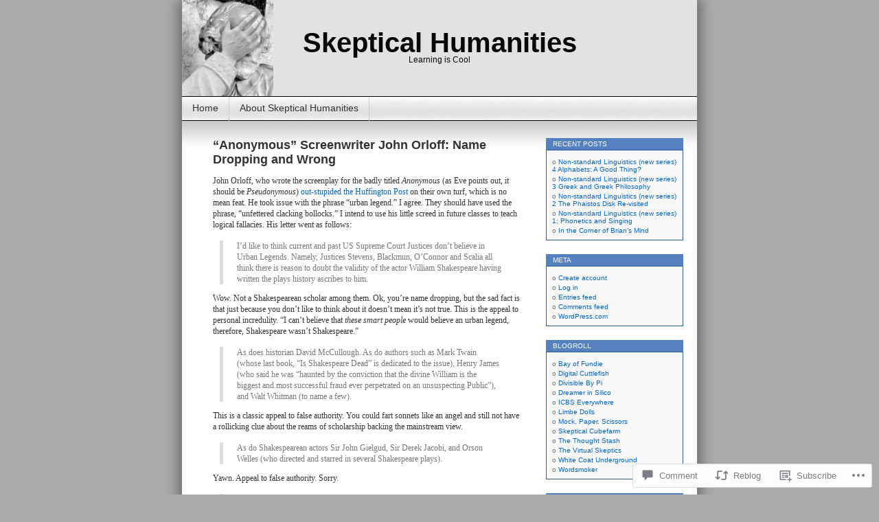

--- FILE ---
content_type: text/html; charset=UTF-8
request_url: https://skepticalhumanities.com/2011/10/18/anonymous-screenwriter-john-orloff-namedropping-and-wrong/?replytocom=4837
body_size: 33874
content:
<!DOCTYPE html>
<html lang="en">
<head>
<meta charset="UTF-8" />
<title>&#8220;Anonymous&#8221; Screenwriter John Orloff: Name Dropping and Wrong | Skeptical Humanities</title>
<link rel="profile" href="http://gmpg.org/xfn/11" />
<link rel="pingback" href="https://skepticalhumanities.com/xmlrpc.php" />
<meta name='robots' content='max-image-preview:large, noindex, follow' />
<meta name="google-site-verification" content="LJA0qhkLwFgizsTTkdXQ8Qp0XGUt7Z-yX_XYtPn9A_Y" />

<!-- Async WordPress.com Remote Login -->
<script id="wpcom_remote_login_js">
var wpcom_remote_login_extra_auth = '';
function wpcom_remote_login_remove_dom_node_id( element_id ) {
	var dom_node = document.getElementById( element_id );
	if ( dom_node ) { dom_node.parentNode.removeChild( dom_node ); }
}
function wpcom_remote_login_remove_dom_node_classes( class_name ) {
	var dom_nodes = document.querySelectorAll( '.' + class_name );
	for ( var i = 0; i < dom_nodes.length; i++ ) {
		dom_nodes[ i ].parentNode.removeChild( dom_nodes[ i ] );
	}
}
function wpcom_remote_login_final_cleanup() {
	wpcom_remote_login_remove_dom_node_classes( "wpcom_remote_login_msg" );
	wpcom_remote_login_remove_dom_node_id( "wpcom_remote_login_key" );
	wpcom_remote_login_remove_dom_node_id( "wpcom_remote_login_validate" );
	wpcom_remote_login_remove_dom_node_id( "wpcom_remote_login_js" );
	wpcom_remote_login_remove_dom_node_id( "wpcom_request_access_iframe" );
	wpcom_remote_login_remove_dom_node_id( "wpcom_request_access_styles" );
}

// Watch for messages back from the remote login
window.addEventListener( "message", function( e ) {
	if ( e.origin === "https://r-login.wordpress.com" ) {
		var data = {};
		try {
			data = JSON.parse( e.data );
		} catch( e ) {
			wpcom_remote_login_final_cleanup();
			return;
		}

		if ( data.msg === 'LOGIN' ) {
			// Clean up the login check iframe
			wpcom_remote_login_remove_dom_node_id( "wpcom_remote_login_key" );

			var id_regex = new RegExp( /^[0-9]+$/ );
			var token_regex = new RegExp( /^.*|.*|.*$/ );
			if (
				token_regex.test( data.token )
				&& id_regex.test( data.wpcomid )
			) {
				// We have everything we need to ask for a login
				var script = document.createElement( "script" );
				script.setAttribute( "id", "wpcom_remote_login_validate" );
				script.src = '/remote-login.php?wpcom_remote_login=validate'
					+ '&wpcomid=' + data.wpcomid
					+ '&token=' + encodeURIComponent( data.token )
					+ '&host=' + window.location.protocol
					+ '//' + window.location.hostname
					+ '&postid=1401'
					+ '&is_singular=1';
				document.body.appendChild( script );
			}

			return;
		}

		// Safari ITP, not logged in, so redirect
		if ( data.msg === 'LOGIN-REDIRECT' ) {
			window.location = 'https://wordpress.com/log-in?redirect_to=' + window.location.href;
			return;
		}

		// Safari ITP, storage access failed, remove the request
		if ( data.msg === 'LOGIN-REMOVE' ) {
			var css_zap = 'html { -webkit-transition: margin-top 1s; transition: margin-top 1s; } /* 9001 */ html { margin-top: 0 !important; } * html body { margin-top: 0 !important; } @media screen and ( max-width: 782px ) { html { margin-top: 0 !important; } * html body { margin-top: 0 !important; } }';
			var style_zap = document.createElement( 'style' );
			style_zap.type = 'text/css';
			style_zap.appendChild( document.createTextNode( css_zap ) );
			document.body.appendChild( style_zap );

			var e = document.getElementById( 'wpcom_request_access_iframe' );
			e.parentNode.removeChild( e );

			document.cookie = 'wordpress_com_login_access=denied; path=/; max-age=31536000';

			return;
		}

		// Safari ITP
		if ( data.msg === 'REQUEST_ACCESS' ) {
			console.log( 'request access: safari' );

			// Check ITP iframe enable/disable knob
			if ( wpcom_remote_login_extra_auth !== 'safari_itp_iframe' ) {
				return;
			}

			// If we are in a "private window" there is no ITP.
			var private_window = false;
			try {
				var opendb = window.openDatabase( null, null, null, null );
			} catch( e ) {
				private_window = true;
			}

			if ( private_window ) {
				console.log( 'private window' );
				return;
			}

			var iframe = document.createElement( 'iframe' );
			iframe.id = 'wpcom_request_access_iframe';
			iframe.setAttribute( 'scrolling', 'no' );
			iframe.setAttribute( 'sandbox', 'allow-storage-access-by-user-activation allow-scripts allow-same-origin allow-top-navigation-by-user-activation' );
			iframe.src = 'https://r-login.wordpress.com/remote-login.php?wpcom_remote_login=request_access&origin=' + encodeURIComponent( data.origin ) + '&wpcomid=' + encodeURIComponent( data.wpcomid );

			var css = 'html { -webkit-transition: margin-top 1s; transition: margin-top 1s; } /* 9001 */ html { margin-top: 46px !important; } * html body { margin-top: 46px !important; } @media screen and ( max-width: 660px ) { html { margin-top: 71px !important; } * html body { margin-top: 71px !important; } #wpcom_request_access_iframe { display: block; height: 71px !important; } } #wpcom_request_access_iframe { border: 0px; height: 46px; position: fixed; top: 0; left: 0; width: 100%; min-width: 100%; z-index: 99999; background: #23282d; } ';

			var style = document.createElement( 'style' );
			style.type = 'text/css';
			style.id = 'wpcom_request_access_styles';
			style.appendChild( document.createTextNode( css ) );
			document.body.appendChild( style );

			document.body.appendChild( iframe );
		}

		if ( data.msg === 'DONE' ) {
			wpcom_remote_login_final_cleanup();
		}
	}
}, false );

// Inject the remote login iframe after the page has had a chance to load
// more critical resources
window.addEventListener( "DOMContentLoaded", function( e ) {
	var iframe = document.createElement( "iframe" );
	iframe.style.display = "none";
	iframe.setAttribute( "scrolling", "no" );
	iframe.setAttribute( "id", "wpcom_remote_login_key" );
	iframe.src = "https://r-login.wordpress.com/remote-login.php"
		+ "?wpcom_remote_login=key"
		+ "&origin=aHR0cHM6Ly9za2VwdGljYWxodW1hbml0aWVzLmNvbQ%3D%3D"
		+ "&wpcomid=18674228"
		+ "&time=" + Math.floor( Date.now() / 1000 );
	document.body.appendChild( iframe );
}, false );
</script>
<link rel='dns-prefetch' href='//widgets.wp.com' />
<link rel='dns-prefetch' href='//s0.wp.com' />
<link rel="alternate" type="application/rss+xml" title="Skeptical Humanities &raquo; Feed" href="https://skepticalhumanities.com/feed/" />
<link rel="alternate" type="application/rss+xml" title="Skeptical Humanities &raquo; Comments Feed" href="https://skepticalhumanities.com/comments/feed/" />
<link rel="alternate" type="application/rss+xml" title="Skeptical Humanities &raquo; &#8220;Anonymous&#8221; Screenwriter John Orloff: Name Dropping and&nbsp;Wrong Comments Feed" href="https://skepticalhumanities.com/2011/10/18/anonymous-screenwriter-john-orloff-namedropping-and-wrong/feed/" />
	<script type="text/javascript">
		/* <![CDATA[ */
		function addLoadEvent(func) {
			var oldonload = window.onload;
			if (typeof window.onload != 'function') {
				window.onload = func;
			} else {
				window.onload = function () {
					oldonload();
					func();
				}
			}
		}
		/* ]]> */
	</script>
	<link crossorigin='anonymous' rel='stylesheet' id='all-css-0-1' href='/_static/??-eJx9jFEKwkAMBS/kGqqV9qd4lrqNNu0mG0wW8fbaIggi/Xkw8GbgoSFmcRQHLkFTuZEYTOjax/nDwDkvM5SEBndMveMQNJv/0D6a7eB/MtGM3/BKW3eSKwn5E3xEfotaLrDeWH3xztxVzel4aOumqqcXubtKWA==&cssminify=yes' type='text/css' media='all' />
<style id='wp-emoji-styles-inline-css'>

	img.wp-smiley, img.emoji {
		display: inline !important;
		border: none !important;
		box-shadow: none !important;
		height: 1em !important;
		width: 1em !important;
		margin: 0 0.07em !important;
		vertical-align: -0.1em !important;
		background: none !important;
		padding: 0 !important;
	}
/*# sourceURL=wp-emoji-styles-inline-css */
</style>
<link crossorigin='anonymous' rel='stylesheet' id='all-css-2-1' href='/wp-content/plugins/gutenberg-core/v22.2.0/build/styles/block-library/style.css?m=1764855221i&cssminify=yes' type='text/css' media='all' />
<style id='wp-block-library-inline-css'>
.has-text-align-justify {
	text-align:justify;
}
.has-text-align-justify{text-align:justify;}

/*# sourceURL=wp-block-library-inline-css */
</style><style id='global-styles-inline-css'>
:root{--wp--preset--aspect-ratio--square: 1;--wp--preset--aspect-ratio--4-3: 4/3;--wp--preset--aspect-ratio--3-4: 3/4;--wp--preset--aspect-ratio--3-2: 3/2;--wp--preset--aspect-ratio--2-3: 2/3;--wp--preset--aspect-ratio--16-9: 16/9;--wp--preset--aspect-ratio--9-16: 9/16;--wp--preset--color--black: #000000;--wp--preset--color--cyan-bluish-gray: #abb8c3;--wp--preset--color--white: #ffffff;--wp--preset--color--pale-pink: #f78da7;--wp--preset--color--vivid-red: #cf2e2e;--wp--preset--color--luminous-vivid-orange: #ff6900;--wp--preset--color--luminous-vivid-amber: #fcb900;--wp--preset--color--light-green-cyan: #7bdcb5;--wp--preset--color--vivid-green-cyan: #00d084;--wp--preset--color--pale-cyan-blue: #8ed1fc;--wp--preset--color--vivid-cyan-blue: #0693e3;--wp--preset--color--vivid-purple: #9b51e0;--wp--preset--gradient--vivid-cyan-blue-to-vivid-purple: linear-gradient(135deg,rgb(6,147,227) 0%,rgb(155,81,224) 100%);--wp--preset--gradient--light-green-cyan-to-vivid-green-cyan: linear-gradient(135deg,rgb(122,220,180) 0%,rgb(0,208,130) 100%);--wp--preset--gradient--luminous-vivid-amber-to-luminous-vivid-orange: linear-gradient(135deg,rgb(252,185,0) 0%,rgb(255,105,0) 100%);--wp--preset--gradient--luminous-vivid-orange-to-vivid-red: linear-gradient(135deg,rgb(255,105,0) 0%,rgb(207,46,46) 100%);--wp--preset--gradient--very-light-gray-to-cyan-bluish-gray: linear-gradient(135deg,rgb(238,238,238) 0%,rgb(169,184,195) 100%);--wp--preset--gradient--cool-to-warm-spectrum: linear-gradient(135deg,rgb(74,234,220) 0%,rgb(151,120,209) 20%,rgb(207,42,186) 40%,rgb(238,44,130) 60%,rgb(251,105,98) 80%,rgb(254,248,76) 100%);--wp--preset--gradient--blush-light-purple: linear-gradient(135deg,rgb(255,206,236) 0%,rgb(152,150,240) 100%);--wp--preset--gradient--blush-bordeaux: linear-gradient(135deg,rgb(254,205,165) 0%,rgb(254,45,45) 50%,rgb(107,0,62) 100%);--wp--preset--gradient--luminous-dusk: linear-gradient(135deg,rgb(255,203,112) 0%,rgb(199,81,192) 50%,rgb(65,88,208) 100%);--wp--preset--gradient--pale-ocean: linear-gradient(135deg,rgb(255,245,203) 0%,rgb(182,227,212) 50%,rgb(51,167,181) 100%);--wp--preset--gradient--electric-grass: linear-gradient(135deg,rgb(202,248,128) 0%,rgb(113,206,126) 100%);--wp--preset--gradient--midnight: linear-gradient(135deg,rgb(2,3,129) 0%,rgb(40,116,252) 100%);--wp--preset--font-size--small: 13px;--wp--preset--font-size--medium: 20px;--wp--preset--font-size--large: 36px;--wp--preset--font-size--x-large: 42px;--wp--preset--font-family--albert-sans: 'Albert Sans', sans-serif;--wp--preset--font-family--alegreya: Alegreya, serif;--wp--preset--font-family--arvo: Arvo, serif;--wp--preset--font-family--bodoni-moda: 'Bodoni Moda', serif;--wp--preset--font-family--bricolage-grotesque: 'Bricolage Grotesque', sans-serif;--wp--preset--font-family--cabin: Cabin, sans-serif;--wp--preset--font-family--chivo: Chivo, sans-serif;--wp--preset--font-family--commissioner: Commissioner, sans-serif;--wp--preset--font-family--cormorant: Cormorant, serif;--wp--preset--font-family--courier-prime: 'Courier Prime', monospace;--wp--preset--font-family--crimson-pro: 'Crimson Pro', serif;--wp--preset--font-family--dm-mono: 'DM Mono', monospace;--wp--preset--font-family--dm-sans: 'DM Sans', sans-serif;--wp--preset--font-family--dm-serif-display: 'DM Serif Display', serif;--wp--preset--font-family--domine: Domine, serif;--wp--preset--font-family--eb-garamond: 'EB Garamond', serif;--wp--preset--font-family--epilogue: Epilogue, sans-serif;--wp--preset--font-family--fahkwang: Fahkwang, sans-serif;--wp--preset--font-family--figtree: Figtree, sans-serif;--wp--preset--font-family--fira-sans: 'Fira Sans', sans-serif;--wp--preset--font-family--fjalla-one: 'Fjalla One', sans-serif;--wp--preset--font-family--fraunces: Fraunces, serif;--wp--preset--font-family--gabarito: Gabarito, system-ui;--wp--preset--font-family--ibm-plex-mono: 'IBM Plex Mono', monospace;--wp--preset--font-family--ibm-plex-sans: 'IBM Plex Sans', sans-serif;--wp--preset--font-family--ibarra-real-nova: 'Ibarra Real Nova', serif;--wp--preset--font-family--instrument-serif: 'Instrument Serif', serif;--wp--preset--font-family--inter: Inter, sans-serif;--wp--preset--font-family--josefin-sans: 'Josefin Sans', sans-serif;--wp--preset--font-family--jost: Jost, sans-serif;--wp--preset--font-family--libre-baskerville: 'Libre Baskerville', serif;--wp--preset--font-family--libre-franklin: 'Libre Franklin', sans-serif;--wp--preset--font-family--literata: Literata, serif;--wp--preset--font-family--lora: Lora, serif;--wp--preset--font-family--merriweather: Merriweather, serif;--wp--preset--font-family--montserrat: Montserrat, sans-serif;--wp--preset--font-family--newsreader: Newsreader, serif;--wp--preset--font-family--noto-sans-mono: 'Noto Sans Mono', sans-serif;--wp--preset--font-family--nunito: Nunito, sans-serif;--wp--preset--font-family--open-sans: 'Open Sans', sans-serif;--wp--preset--font-family--overpass: Overpass, sans-serif;--wp--preset--font-family--pt-serif: 'PT Serif', serif;--wp--preset--font-family--petrona: Petrona, serif;--wp--preset--font-family--piazzolla: Piazzolla, serif;--wp--preset--font-family--playfair-display: 'Playfair Display', serif;--wp--preset--font-family--plus-jakarta-sans: 'Plus Jakarta Sans', sans-serif;--wp--preset--font-family--poppins: Poppins, sans-serif;--wp--preset--font-family--raleway: Raleway, sans-serif;--wp--preset--font-family--roboto: Roboto, sans-serif;--wp--preset--font-family--roboto-slab: 'Roboto Slab', serif;--wp--preset--font-family--rubik: Rubik, sans-serif;--wp--preset--font-family--rufina: Rufina, serif;--wp--preset--font-family--sora: Sora, sans-serif;--wp--preset--font-family--source-sans-3: 'Source Sans 3', sans-serif;--wp--preset--font-family--source-serif-4: 'Source Serif 4', serif;--wp--preset--font-family--space-mono: 'Space Mono', monospace;--wp--preset--font-family--syne: Syne, sans-serif;--wp--preset--font-family--texturina: Texturina, serif;--wp--preset--font-family--urbanist: Urbanist, sans-serif;--wp--preset--font-family--work-sans: 'Work Sans', sans-serif;--wp--preset--spacing--20: 0.44rem;--wp--preset--spacing--30: 0.67rem;--wp--preset--spacing--40: 1rem;--wp--preset--spacing--50: 1.5rem;--wp--preset--spacing--60: 2.25rem;--wp--preset--spacing--70: 3.38rem;--wp--preset--spacing--80: 5.06rem;--wp--preset--shadow--natural: 6px 6px 9px rgba(0, 0, 0, 0.2);--wp--preset--shadow--deep: 12px 12px 50px rgba(0, 0, 0, 0.4);--wp--preset--shadow--sharp: 6px 6px 0px rgba(0, 0, 0, 0.2);--wp--preset--shadow--outlined: 6px 6px 0px -3px rgb(255, 255, 255), 6px 6px rgb(0, 0, 0);--wp--preset--shadow--crisp: 6px 6px 0px rgb(0, 0, 0);}:where(.is-layout-flex){gap: 0.5em;}:where(.is-layout-grid){gap: 0.5em;}body .is-layout-flex{display: flex;}.is-layout-flex{flex-wrap: wrap;align-items: center;}.is-layout-flex > :is(*, div){margin: 0;}body .is-layout-grid{display: grid;}.is-layout-grid > :is(*, div){margin: 0;}:where(.wp-block-columns.is-layout-flex){gap: 2em;}:where(.wp-block-columns.is-layout-grid){gap: 2em;}:where(.wp-block-post-template.is-layout-flex){gap: 1.25em;}:where(.wp-block-post-template.is-layout-grid){gap: 1.25em;}.has-black-color{color: var(--wp--preset--color--black) !important;}.has-cyan-bluish-gray-color{color: var(--wp--preset--color--cyan-bluish-gray) !important;}.has-white-color{color: var(--wp--preset--color--white) !important;}.has-pale-pink-color{color: var(--wp--preset--color--pale-pink) !important;}.has-vivid-red-color{color: var(--wp--preset--color--vivid-red) !important;}.has-luminous-vivid-orange-color{color: var(--wp--preset--color--luminous-vivid-orange) !important;}.has-luminous-vivid-amber-color{color: var(--wp--preset--color--luminous-vivid-amber) !important;}.has-light-green-cyan-color{color: var(--wp--preset--color--light-green-cyan) !important;}.has-vivid-green-cyan-color{color: var(--wp--preset--color--vivid-green-cyan) !important;}.has-pale-cyan-blue-color{color: var(--wp--preset--color--pale-cyan-blue) !important;}.has-vivid-cyan-blue-color{color: var(--wp--preset--color--vivid-cyan-blue) !important;}.has-vivid-purple-color{color: var(--wp--preset--color--vivid-purple) !important;}.has-black-background-color{background-color: var(--wp--preset--color--black) !important;}.has-cyan-bluish-gray-background-color{background-color: var(--wp--preset--color--cyan-bluish-gray) !important;}.has-white-background-color{background-color: var(--wp--preset--color--white) !important;}.has-pale-pink-background-color{background-color: var(--wp--preset--color--pale-pink) !important;}.has-vivid-red-background-color{background-color: var(--wp--preset--color--vivid-red) !important;}.has-luminous-vivid-orange-background-color{background-color: var(--wp--preset--color--luminous-vivid-orange) !important;}.has-luminous-vivid-amber-background-color{background-color: var(--wp--preset--color--luminous-vivid-amber) !important;}.has-light-green-cyan-background-color{background-color: var(--wp--preset--color--light-green-cyan) !important;}.has-vivid-green-cyan-background-color{background-color: var(--wp--preset--color--vivid-green-cyan) !important;}.has-pale-cyan-blue-background-color{background-color: var(--wp--preset--color--pale-cyan-blue) !important;}.has-vivid-cyan-blue-background-color{background-color: var(--wp--preset--color--vivid-cyan-blue) !important;}.has-vivid-purple-background-color{background-color: var(--wp--preset--color--vivid-purple) !important;}.has-black-border-color{border-color: var(--wp--preset--color--black) !important;}.has-cyan-bluish-gray-border-color{border-color: var(--wp--preset--color--cyan-bluish-gray) !important;}.has-white-border-color{border-color: var(--wp--preset--color--white) !important;}.has-pale-pink-border-color{border-color: var(--wp--preset--color--pale-pink) !important;}.has-vivid-red-border-color{border-color: var(--wp--preset--color--vivid-red) !important;}.has-luminous-vivid-orange-border-color{border-color: var(--wp--preset--color--luminous-vivid-orange) !important;}.has-luminous-vivid-amber-border-color{border-color: var(--wp--preset--color--luminous-vivid-amber) !important;}.has-light-green-cyan-border-color{border-color: var(--wp--preset--color--light-green-cyan) !important;}.has-vivid-green-cyan-border-color{border-color: var(--wp--preset--color--vivid-green-cyan) !important;}.has-pale-cyan-blue-border-color{border-color: var(--wp--preset--color--pale-cyan-blue) !important;}.has-vivid-cyan-blue-border-color{border-color: var(--wp--preset--color--vivid-cyan-blue) !important;}.has-vivid-purple-border-color{border-color: var(--wp--preset--color--vivid-purple) !important;}.has-vivid-cyan-blue-to-vivid-purple-gradient-background{background: var(--wp--preset--gradient--vivid-cyan-blue-to-vivid-purple) !important;}.has-light-green-cyan-to-vivid-green-cyan-gradient-background{background: var(--wp--preset--gradient--light-green-cyan-to-vivid-green-cyan) !important;}.has-luminous-vivid-amber-to-luminous-vivid-orange-gradient-background{background: var(--wp--preset--gradient--luminous-vivid-amber-to-luminous-vivid-orange) !important;}.has-luminous-vivid-orange-to-vivid-red-gradient-background{background: var(--wp--preset--gradient--luminous-vivid-orange-to-vivid-red) !important;}.has-very-light-gray-to-cyan-bluish-gray-gradient-background{background: var(--wp--preset--gradient--very-light-gray-to-cyan-bluish-gray) !important;}.has-cool-to-warm-spectrum-gradient-background{background: var(--wp--preset--gradient--cool-to-warm-spectrum) !important;}.has-blush-light-purple-gradient-background{background: var(--wp--preset--gradient--blush-light-purple) !important;}.has-blush-bordeaux-gradient-background{background: var(--wp--preset--gradient--blush-bordeaux) !important;}.has-luminous-dusk-gradient-background{background: var(--wp--preset--gradient--luminous-dusk) !important;}.has-pale-ocean-gradient-background{background: var(--wp--preset--gradient--pale-ocean) !important;}.has-electric-grass-gradient-background{background: var(--wp--preset--gradient--electric-grass) !important;}.has-midnight-gradient-background{background: var(--wp--preset--gradient--midnight) !important;}.has-small-font-size{font-size: var(--wp--preset--font-size--small) !important;}.has-medium-font-size{font-size: var(--wp--preset--font-size--medium) !important;}.has-large-font-size{font-size: var(--wp--preset--font-size--large) !important;}.has-x-large-font-size{font-size: var(--wp--preset--font-size--x-large) !important;}.has-albert-sans-font-family{font-family: var(--wp--preset--font-family--albert-sans) !important;}.has-alegreya-font-family{font-family: var(--wp--preset--font-family--alegreya) !important;}.has-arvo-font-family{font-family: var(--wp--preset--font-family--arvo) !important;}.has-bodoni-moda-font-family{font-family: var(--wp--preset--font-family--bodoni-moda) !important;}.has-bricolage-grotesque-font-family{font-family: var(--wp--preset--font-family--bricolage-grotesque) !important;}.has-cabin-font-family{font-family: var(--wp--preset--font-family--cabin) !important;}.has-chivo-font-family{font-family: var(--wp--preset--font-family--chivo) !important;}.has-commissioner-font-family{font-family: var(--wp--preset--font-family--commissioner) !important;}.has-cormorant-font-family{font-family: var(--wp--preset--font-family--cormorant) !important;}.has-courier-prime-font-family{font-family: var(--wp--preset--font-family--courier-prime) !important;}.has-crimson-pro-font-family{font-family: var(--wp--preset--font-family--crimson-pro) !important;}.has-dm-mono-font-family{font-family: var(--wp--preset--font-family--dm-mono) !important;}.has-dm-sans-font-family{font-family: var(--wp--preset--font-family--dm-sans) !important;}.has-dm-serif-display-font-family{font-family: var(--wp--preset--font-family--dm-serif-display) !important;}.has-domine-font-family{font-family: var(--wp--preset--font-family--domine) !important;}.has-eb-garamond-font-family{font-family: var(--wp--preset--font-family--eb-garamond) !important;}.has-epilogue-font-family{font-family: var(--wp--preset--font-family--epilogue) !important;}.has-fahkwang-font-family{font-family: var(--wp--preset--font-family--fahkwang) !important;}.has-figtree-font-family{font-family: var(--wp--preset--font-family--figtree) !important;}.has-fira-sans-font-family{font-family: var(--wp--preset--font-family--fira-sans) !important;}.has-fjalla-one-font-family{font-family: var(--wp--preset--font-family--fjalla-one) !important;}.has-fraunces-font-family{font-family: var(--wp--preset--font-family--fraunces) !important;}.has-gabarito-font-family{font-family: var(--wp--preset--font-family--gabarito) !important;}.has-ibm-plex-mono-font-family{font-family: var(--wp--preset--font-family--ibm-plex-mono) !important;}.has-ibm-plex-sans-font-family{font-family: var(--wp--preset--font-family--ibm-plex-sans) !important;}.has-ibarra-real-nova-font-family{font-family: var(--wp--preset--font-family--ibarra-real-nova) !important;}.has-instrument-serif-font-family{font-family: var(--wp--preset--font-family--instrument-serif) !important;}.has-inter-font-family{font-family: var(--wp--preset--font-family--inter) !important;}.has-josefin-sans-font-family{font-family: var(--wp--preset--font-family--josefin-sans) !important;}.has-jost-font-family{font-family: var(--wp--preset--font-family--jost) !important;}.has-libre-baskerville-font-family{font-family: var(--wp--preset--font-family--libre-baskerville) !important;}.has-libre-franklin-font-family{font-family: var(--wp--preset--font-family--libre-franklin) !important;}.has-literata-font-family{font-family: var(--wp--preset--font-family--literata) !important;}.has-lora-font-family{font-family: var(--wp--preset--font-family--lora) !important;}.has-merriweather-font-family{font-family: var(--wp--preset--font-family--merriweather) !important;}.has-montserrat-font-family{font-family: var(--wp--preset--font-family--montserrat) !important;}.has-newsreader-font-family{font-family: var(--wp--preset--font-family--newsreader) !important;}.has-noto-sans-mono-font-family{font-family: var(--wp--preset--font-family--noto-sans-mono) !important;}.has-nunito-font-family{font-family: var(--wp--preset--font-family--nunito) !important;}.has-open-sans-font-family{font-family: var(--wp--preset--font-family--open-sans) !important;}.has-overpass-font-family{font-family: var(--wp--preset--font-family--overpass) !important;}.has-pt-serif-font-family{font-family: var(--wp--preset--font-family--pt-serif) !important;}.has-petrona-font-family{font-family: var(--wp--preset--font-family--petrona) !important;}.has-piazzolla-font-family{font-family: var(--wp--preset--font-family--piazzolla) !important;}.has-playfair-display-font-family{font-family: var(--wp--preset--font-family--playfair-display) !important;}.has-plus-jakarta-sans-font-family{font-family: var(--wp--preset--font-family--plus-jakarta-sans) !important;}.has-poppins-font-family{font-family: var(--wp--preset--font-family--poppins) !important;}.has-raleway-font-family{font-family: var(--wp--preset--font-family--raleway) !important;}.has-roboto-font-family{font-family: var(--wp--preset--font-family--roboto) !important;}.has-roboto-slab-font-family{font-family: var(--wp--preset--font-family--roboto-slab) !important;}.has-rubik-font-family{font-family: var(--wp--preset--font-family--rubik) !important;}.has-rufina-font-family{font-family: var(--wp--preset--font-family--rufina) !important;}.has-sora-font-family{font-family: var(--wp--preset--font-family--sora) !important;}.has-source-sans-3-font-family{font-family: var(--wp--preset--font-family--source-sans-3) !important;}.has-source-serif-4-font-family{font-family: var(--wp--preset--font-family--source-serif-4) !important;}.has-space-mono-font-family{font-family: var(--wp--preset--font-family--space-mono) !important;}.has-syne-font-family{font-family: var(--wp--preset--font-family--syne) !important;}.has-texturina-font-family{font-family: var(--wp--preset--font-family--texturina) !important;}.has-urbanist-font-family{font-family: var(--wp--preset--font-family--urbanist) !important;}.has-work-sans-font-family{font-family: var(--wp--preset--font-family--work-sans) !important;}
/*# sourceURL=global-styles-inline-css */
</style>

<style id='classic-theme-styles-inline-css'>
/*! This file is auto-generated */
.wp-block-button__link{color:#fff;background-color:#32373c;border-radius:9999px;box-shadow:none;text-decoration:none;padding:calc(.667em + 2px) calc(1.333em + 2px);font-size:1.125em}.wp-block-file__button{background:#32373c;color:#fff;text-decoration:none}
/*# sourceURL=/wp-includes/css/classic-themes.min.css */
</style>
<link crossorigin='anonymous' rel='stylesheet' id='all-css-4-1' href='/_static/??-eJx9jkEOwjAMBD9EcMqBckE8BSWpBSl1EsVO+/26qrgA4mLJuzv2wlJMyEkwCVAzZWqPmBhCrqg6FSegCcIhOpyQNHYMzAf4jS1FGeN9qchsdFJsZOSpIP/jRpTiwsuotJ/YDaCc09u8z5iGXME1yeREYvjCgGsA3+I0wIzV62sVt878uW9lbnTt+rO1p76zl3EFmp5j4Q==&cssminify=yes' type='text/css' media='all' />
<link rel='stylesheet' id='verbum-gutenberg-css-css' href='https://widgets.wp.com/verbum-block-editor/block-editor.css?ver=1738686361' media='all' />
<link crossorigin='anonymous' rel='stylesheet' id='all-css-6-1' href='/_static/??-eJx9i0EOgzAMBD/UYAUQVQ+It0Bk0lROHMWOEL+HcqKX3nZWM7Bl4zgpJgV9Y0SBXBe4rpgVRHfCxok84GbGajJVH5JAwYXYn9PDad3wX+SRDbGbNXD6AbPSHMo3neJon70dXl3XDp8D02g9qg==&cssminify=yes' type='text/css' media='all' />
<link crossorigin='anonymous' rel='stylesheet' id='print-css-7-1' href='/wp-content/mu-plugins/global-print/global-print.css?m=1465851035i&cssminify=yes' type='text/css' media='print' />
<style id='jetpack-global-styles-frontend-style-inline-css'>
:root { --font-headings: unset; --font-base: unset; --font-headings-default: -apple-system,BlinkMacSystemFont,"Segoe UI",Roboto,Oxygen-Sans,Ubuntu,Cantarell,"Helvetica Neue",sans-serif; --font-base-default: -apple-system,BlinkMacSystemFont,"Segoe UI",Roboto,Oxygen-Sans,Ubuntu,Cantarell,"Helvetica Neue",sans-serif;}
/*# sourceURL=jetpack-global-styles-frontend-style-inline-css */
</style>
<link crossorigin='anonymous' rel='stylesheet' id='all-css-10-1' href='/_static/??-eJyNjcEKwjAQRH/IuFRT6kX8FNkmS5K6yQY3Qfx7bfEiXrwM82B4A49qnJRGpUHupnIPqSgs1Cq624chi6zhO5OCRryTR++fW00l7J3qDv43XVNxoOISsmEJol/wY2uR8vs3WggsM/I6uOTzMI3Hw8lOg11eUT1JKA==&cssminify=yes' type='text/css' media='all' />
<script type="text/javascript" id="jetpack_related-posts-js-extra">
/* <![CDATA[ */
var related_posts_js_options = {"post_heading":"h4"};
//# sourceURL=jetpack_related-posts-js-extra
/* ]]> */
</script>
<script type="text/javascript" id="wpcom-actionbar-placeholder-js-extra">
/* <![CDATA[ */
var actionbardata = {"siteID":"18674228","postID":"1401","siteURL":"https://skepticalhumanities.com","xhrURL":"https://skepticalhumanities.com/wp-admin/admin-ajax.php","nonce":"737441d263","isLoggedIn":"","statusMessage":"","subsEmailDefault":"instantly","proxyScriptUrl":"https://s0.wp.com/wp-content/js/wpcom-proxy-request.js?m=1513050504i&amp;ver=20211021","shortlink":"https://wp.me/p1gm1e-mB","i18n":{"followedText":"New posts from this site will now appear in your \u003Ca href=\"https://wordpress.com/reader\"\u003EReader\u003C/a\u003E","foldBar":"Collapse this bar","unfoldBar":"Expand this bar","shortLinkCopied":"Shortlink copied to clipboard."}};
//# sourceURL=wpcom-actionbar-placeholder-js-extra
/* ]]> */
</script>
<script type="text/javascript" id="jetpack-mu-wpcom-settings-js-before">
/* <![CDATA[ */
var JETPACK_MU_WPCOM_SETTINGS = {"assetsUrl":"https://s0.wp.com/wp-content/mu-plugins/jetpack-mu-wpcom-plugin/moon/jetpack_vendor/automattic/jetpack-mu-wpcom/src/build/"};
//# sourceURL=jetpack-mu-wpcom-settings-js-before
/* ]]> */
</script>
<script crossorigin='anonymous' type='text/javascript'  src='/_static/??/wp-content/mu-plugins/jetpack-plugin/moon/_inc/build/related-posts/related-posts.min.js,/wp-content/js/rlt-proxy.js?m=1755006225j'></script>
<script type="text/javascript" id="rlt-proxy-js-after">
/* <![CDATA[ */
	rltInitialize( {"token":null,"iframeOrigins":["https:\/\/widgets.wp.com"]} );
//# sourceURL=rlt-proxy-js-after
/* ]]> */
</script>
<link rel="EditURI" type="application/rsd+xml" title="RSD" href="https://skepticalhumanities.wordpress.com/xmlrpc.php?rsd" />
<meta name="generator" content="WordPress.com" />
<link rel="canonical" href="https://skepticalhumanities.com/2011/10/18/anonymous-screenwriter-john-orloff-namedropping-and-wrong/" />
<link rel='shortlink' href='https://wp.me/p1gm1e-mB' />
<link rel="alternate" type="application/json+oembed" href="https://public-api.wordpress.com/oembed/?format=json&amp;url=https%3A%2F%2Fskepticalhumanities.com%2F2011%2F10%2F18%2Fanonymous-screenwriter-john-orloff-namedropping-and-wrong%2F&amp;for=wpcom-auto-discovery" /><link rel="alternate" type="application/xml+oembed" href="https://public-api.wordpress.com/oembed/?format=xml&amp;url=https%3A%2F%2Fskepticalhumanities.com%2F2011%2F10%2F18%2Fanonymous-screenwriter-john-orloff-namedropping-and-wrong%2F&amp;for=wpcom-auto-discovery" />
<!-- Jetpack Open Graph Tags -->
<meta property="og:type" content="article" />
<meta property="og:title" content="&#8220;Anonymous&#8221; Screenwriter John Orloff: Name Dropping and Wrong" />
<meta property="og:url" content="https://skepticalhumanities.com/2011/10/18/anonymous-screenwriter-john-orloff-namedropping-and-wrong/" />
<meta property="og:description" content="John Orloff, who wrote the screenplay for the badly titled Anonymous (as Eve points out, it should be Pseudonymous) out-stupided the Huffington Post on their own turf, which is no mean feat. He too…" />
<meta property="article:published_time" content="2011-10-19T02:14:49+00:00" />
<meta property="article:modified_time" content="2011-10-19T12:06:51+00:00" />
<meta property="og:site_name" content="Skeptical Humanities" />
<meta property="og:image" content="http://img.youtube.com/vi/fLrpBLDWyCI/0.jpg" />
<meta property="og:image:secure_url" content="https://img.youtube.com/vi/fLrpBLDWyCI/0.jpg" />
<meta property="og:image:width" content="200" />
<meta property="og:image:height" content="200" />
<meta property="og:image:alt" content="" />
<meta property="og:locale" content="en_US" />
<meta property="article:publisher" content="https://www.facebook.com/WordPresscom" />
<meta name="twitter:creator" content="@EveSkeptic" />
<meta name="twitter:site" content="@EveSkeptic" />
<meta name="twitter:text:title" content="&#8220;Anonymous&#8221; Screenwriter John Orloff: Name Dropping and&nbsp;Wrong" />
<meta name="twitter:card" content="summary" />

<!-- End Jetpack Open Graph Tags -->
<link rel="shortcut icon" type="image/x-icon" href="https://s0.wp.com/i/favicon.ico?m=1713425267i" sizes="16x16 24x24 32x32 48x48" />
<link rel="icon" type="image/x-icon" href="https://s0.wp.com/i/favicon.ico?m=1713425267i" sizes="16x16 24x24 32x32 48x48" />
<link rel="apple-touch-icon" href="https://s0.wp.com/i/webclip.png?m=1713868326i" />
<link rel='openid.server' href='https://skepticalhumanities.com/?openidserver=1' />
<link rel='openid.delegate' href='https://skepticalhumanities.com/' />
<link rel="search" type="application/opensearchdescription+xml" href="https://skepticalhumanities.com/osd.xml" title="Skeptical Humanities" />
<link rel="search" type="application/opensearchdescription+xml" href="https://s1.wp.com/opensearch.xml" title="WordPress.com" />
<meta name="description" content="John Orloff, who wrote the screenplay for the badly titled Anonymous (as Eve points out, it should be Pseudonymous) out-stupided the Huffington Post on their own turf, which is no mean feat. He took issue with the phrase &quot;urban legend.&quot; I agree. They should have used the phrase, &quot;unfettered clacking bollocks.&quot; I intend to use his little screed&hellip;" />
<style type="text/css">
#headerimg{
	background: url(https://skepticalhumanities.com/wp-content/uploads/2011/01/facespeare41.jpg) no-repeat;
}
#header h1 a, .description {
	color:#070908;
}
</style>
<link crossorigin='anonymous' rel='stylesheet' id='all-css-0-3' href='/wp-content/mu-plugins/jetpack-plugin/moon/_inc/build/subscriptions/subscriptions.min.css?m=1753976312i&cssminify=yes' type='text/css' media='all' />
</head>
<body class="wp-singular post-template-default single single-post postid-1401 single-format-standard wp-theme-pubcontempt customizer-styles-applied jetpack-reblog-enabled">

<div id="page">

<div id="header">
	<div id="headerimg" onclick="location.href='https://skepticalhumanities.com';" style="cursor: pointer;">
		<h1><a href="https://skepticalhumanities.com/">Skeptical Humanities</a></h1>
		<div class="description">Learning is Cool</div>
	</div>
</div>

<ul id="pagebar" class="menu pagebar"><li ><a href="https://skepticalhumanities.com/">Home</a></li><li class="page_item page-item-2"><a href="https://skepticalhumanities.com/about/">About Skeptical Humanities</a></li>
</ul>

<div id="grad" style="height: 65px; width: 100%; background: url(https://s0.wp.com/wp-content/themes/pub/contempt/images/blue_flower/topgrad.jpg);">&nbsp;</div>

	<div id="content" class="widecolumn">

  


		<div class="post-1401 post type-post status-publish format-standard hentry category-academia category-anonymous-the-movie category-art category-conspiracy-theory category-critical-thinking category-derp category-history category-john-orloff category-mass-media category-roland-emmerich category-shakespeare-authorship category-uncategorized category-urban-legend category-who-was-shakespeare" id="post-1401">
			<h2>&#8220;Anonymous&#8221; Screenwriter John Orloff: Name Dropping and&nbsp;Wrong</h2>

			<div class="entry">
				<p>John Orloff, who wrote the screenplay for the badly titled <em>Anonymous</em> (as Eve points out, it should be <em>Pseudonymous</em>) <a href="http://www.huffingtonpost.com/2011/10/14/roland-emmerichs-anonymou_n_1011381.html">out-stupided the Huffington Post</a> on their own turf, which is no mean feat. He took issue with the phrase &#8220;urban legend.&#8221; I agree. They should have used the phrase, &#8220;unfettered clacking bollocks.&#8221; I intend to use his little screed in future classes to teach logical fallacies. His letter went as follows:</p>
<blockquote><p>I&#8217;d like to think current and past US Supreme Court Justices don&#8217;t believe in Urban Legends. Namely, Justices Stevens, Blackmun, O&#8217;Connor and Scalia all think there is reason to doubt the validity of the actor William Shakespeare having written the plays history ascribes to him.</p></blockquote>
<p>Wow. Not a Shakespearean scholar among them. Ok, you&#8217;re name dropping, but the sad fact is that just because you don&#8217;t like to think about it doesn&#8217;t mean it&#8217;s not true. This is the appeal to personal incredulity. &#8220;I can&#8217;t believe that <em>these smart people </em>would believe an urban legend, therefore, Shakespeare wasn&#8217;t Shakespeare.&#8221;</p>
<blockquote><p>As does historian David McCullough. As do authors such as Mark Twain (whose last book, &#8220;Is Shakespeare Dead&#8221; is dedicated to the issue), Henry James (who said he was &#8220;haunted by the conviction that the divine William is the biggest and most successful fraud ever perpetrated on an unsuspecting Public&#8221;), and Walt Whitman (to name a few).</p></blockquote>
<p>This is a classic appeal to false authority. You could fart sonnets like an angel and still not have a rollicking clue about the reams of scholarship backing the mainstream view.</p>
<blockquote><p>As do Shakespearean actors Sir John Gielgud, Sir Derek Jacobi, and Orson Welles (who directed and starred in several Shakespeare plays).</p></blockquote>
<p>Yawn. Appeal to false authority. Sorry.</p>
<blockquote><p>And Mark Rylance, who is not only perhaps the greatest Shakespearean actor of his generation, but a man who was also the Artistic Director of the Globe Theater in London for ten years. Think about that last name; the man who ran the Globe theater for a decade doesn&#8217;t think Shakespeare wrote a single word.</p></blockquote>
<p>Wow. I&#8217;m willing to bet if I look in my university databases I&#8217;ll find he never had to publish a goddamned thing under peer review:</p>
<ul>
<li>Academic Search Complete ( 0 )</li>
<li>Research Library ( 0 )</li>
<li>Project Muse ( 0 )</li>
<li><strong>MLA International Bibliography </strong>( 1 )</li>
<li>Essay &amp; General Literature Index ( 0 )</li>
<li>Arts &amp; Humanities Citation Index ( 0 )</li>
<li>Humanities Int&#8217;l Index ( 0 )</li>
</ul>
<p>That single entry is in a book about the <a href="http://books.google.com/books?id=OibmnMyI3W4C&amp;pg=PA169&amp;lpg=PA169&amp;dq=Playing+the+Globe:+Artistic+Policy+and+Practice&amp;source=bl&amp;ots=pVyq-r3uEq&amp;sig=K6akaTwiJ7j2V-S3gwMJbqGX1Ww&amp;hl=en&amp;ei=aSueTuvULqKlsAKzi5HiCQ&amp;sa=X&amp;oi=book_result&amp;ct=result&amp;resnum=1&amp;ved=0CB4Q6AEwAA#v=onepage&amp;q=Playing%20the%20Globe%3A%20Artistic%20Policy%20and%20Practice&amp;f=false">resurrection of the Globe Theater</a>, and it does not address authorship. And it&#8217;s not you like are citing an independent authority, since he&#8217;s in the freaking movie. &#8220;Well, my friends think so,&#8221; is as unconvincing as, &#8220;My mom says I&#8217;m smart.&#8221;</p>
<blockquote><p>And we can add Sigmund Freud in there as well.</p></blockquote>
<p>SO!?!</p>
<blockquote><p>An Urban Myth is something proven to be false. I&#8217;m not sure we&#8217;re there on this particular issue.</p></blockquote>
<p>Well, I disagree with your definition of urban myth, but the burden of proof is not on mainstream academia. We don&#8217;t default to the position that you know your head from your ham hocks.</p>
<p>And how do you know that someone <em>wasn&#8217;t</em> scared by Eddie Murphy in an elevator?</p>
<blockquote><p>Either way, I am reminded of Winston Churchill&#8217;s statement on the subject when he was asked about the Authorship Issue. His response? He replied he wasn&#8217;t that interested in Oxford because, in his words: &#8220;I don&#8217;t like to have my myths tampered with&#8221;.</p>
<p>He meant the Shakespeare myth.</p></blockquote>
<p>He meant, &#8220;Get stuffed, bozo. I&#8217;m not interested.&#8221; It doesn&#8217;t matter how many amateurs you say you surround yourself with, you&#8217;re still sitting on the short bus. (Yes, the actors and directors have a skill set that is completely unrelated to scholarship.)</p>
<p>Your software is broken, kiddo. Don&#8217;t try to contribute to the Great Discussion, because you&#8217;ll only embarrass yourself.</p>
<span class="embed-youtube" style="text-align:center; display: block;"><iframe class="youtube-player" width="450" height="254" src="https://www.youtube.com/embed/fLrpBLDWyCI?version=3&#038;rel=1&#038;showsearch=0&#038;showinfo=1&#038;iv_load_policy=1&#038;fs=1&#038;hl=en&#038;autohide=2&#038;wmode=transparent" allowfullscreen="true" style="border:0;" sandbox="allow-scripts allow-same-origin allow-popups allow-presentation allow-popups-to-escape-sandbox"></iframe></span>
<p>RJB</p>
<div id="jp-post-flair" class="sharedaddy sd-like-enabled sd-sharing-enabled"><div class="sharedaddy sd-sharing-enabled"><div class="robots-nocontent sd-block sd-social sd-social-icon-text sd-sharing"><h3 class="sd-title">Share this:</h3><div class="sd-content"><ul><li><a href="#" class="sharing-anchor sd-button share-more"><span>Share</span></a></li><li class="share-end"></li></ul><div class="sharing-hidden"><div class="inner" style="display: none;"><ul><li class="share-email"><a rel="nofollow noopener noreferrer"
				data-shared="sharing-email-1401"
				class="share-email sd-button share-icon"
				href="mailto:?subject=%5BShared%20Post%5D%20%22Anonymous%22%20Screenwriter%20John%20Orloff%3A%20Name%20Dropping%20and%20Wrong&#038;body=https%3A%2F%2Fskepticalhumanities.com%2F2011%2F10%2F18%2Fanonymous-screenwriter-john-orloff-namedropping-and-wrong%2F&#038;share=email"
				target="_blank"
				aria-labelledby="sharing-email-1401"
				data-email-share-error-title="Do you have email set up?" data-email-share-error-text="If you&#039;re having problems sharing via email, you might not have email set up for your browser. You may need to create a new email yourself." data-email-share-nonce="99f1e9048e" data-email-share-track-url="https://skepticalhumanities.com/2011/10/18/anonymous-screenwriter-john-orloff-namedropping-and-wrong/?share=email">
				<span id="sharing-email-1401" hidden>Click to email a link to a friend (Opens in new window)</span>
				<span>Email</span>
			</a></li><li class="share-twitter"><a rel="nofollow noopener noreferrer"
				data-shared="sharing-twitter-1401"
				class="share-twitter sd-button share-icon"
				href="https://skepticalhumanities.com/2011/10/18/anonymous-screenwriter-john-orloff-namedropping-and-wrong/?share=twitter"
				target="_blank"
				aria-labelledby="sharing-twitter-1401"
				>
				<span id="sharing-twitter-1401" hidden>Click to share on X (Opens in new window)</span>
				<span>X</span>
			</a></li><li class="share-reddit"><a rel="nofollow noopener noreferrer"
				data-shared="sharing-reddit-1401"
				class="share-reddit sd-button share-icon"
				href="https://skepticalhumanities.com/2011/10/18/anonymous-screenwriter-john-orloff-namedropping-and-wrong/?share=reddit"
				target="_blank"
				aria-labelledby="sharing-reddit-1401"
				>
				<span id="sharing-reddit-1401" hidden>Click to share on Reddit (Opens in new window)</span>
				<span>Reddit</span>
			</a></li><li class="share-print"><a rel="nofollow noopener noreferrer"
				data-shared="sharing-print-1401"
				class="share-print sd-button share-icon"
				href="https://skepticalhumanities.com/2011/10/18/anonymous-screenwriter-john-orloff-namedropping-and-wrong/#print?share=print"
				target="_blank"
				aria-labelledby="sharing-print-1401"
				>
				<span id="sharing-print-1401" hidden>Click to print (Opens in new window)</span>
				<span>Print</span>
			</a></li><li class="share-facebook"><a rel="nofollow noopener noreferrer"
				data-shared="sharing-facebook-1401"
				class="share-facebook sd-button share-icon"
				href="https://skepticalhumanities.com/2011/10/18/anonymous-screenwriter-john-orloff-namedropping-and-wrong/?share=facebook"
				target="_blank"
				aria-labelledby="sharing-facebook-1401"
				>
				<span id="sharing-facebook-1401" hidden>Click to share on Facebook (Opens in new window)</span>
				<span>Facebook</span>
			</a></li><li class="share-end"></li></ul></div></div></div></div></div><div class='sharedaddy sd-block sd-like jetpack-likes-widget-wrapper jetpack-likes-widget-unloaded' id='like-post-wrapper-18674228-1401-695bf983311f5' data-src='//widgets.wp.com/likes/index.html?ver=20260105#blog_id=18674228&amp;post_id=1401&amp;origin=skepticalhumanities.wordpress.com&amp;obj_id=18674228-1401-695bf983311f5&amp;domain=skepticalhumanities.com' data-name='like-post-frame-18674228-1401-695bf983311f5' data-title='Like or Reblog'><div class='likes-widget-placeholder post-likes-widget-placeholder' style='height: 55px;'><span class='button'><span>Like</span></span> <span class='loading'>Loading...</span></div><span class='sd-text-color'></span><a class='sd-link-color'></a></div>
<div id='jp-relatedposts' class='jp-relatedposts' >
	<h3 class="jp-relatedposts-headline"><em>Related</em></h3>
</div></div>
				
				<p class="postmetadata alt">
					<small>
					This entry was posted  on Tuesday, October 18th, 2011 at 9:14 pm and is filed under <a href="https://skepticalhumanities.com/category/academia/" rel="category tag">academia</a>, <a href="https://skepticalhumanities.com/category/anonymous-the-movie/" rel="category tag">Anonymous the movie</a>, <a href="https://skepticalhumanities.com/category/art/" rel="category tag">art</a>, <a href="https://skepticalhumanities.com/category/conspiracy-theory/" rel="category tag">conspiracy theory</a>, <a href="https://skepticalhumanities.com/category/critical-thinking/" rel="category tag">critical thinking</a>, <a href="https://skepticalhumanities.com/category/derp/" rel="category tag">derp</a>, <a href="https://skepticalhumanities.com/category/history/" rel="category tag">history</a>, <a href="https://skepticalhumanities.com/category/john-orloff/" rel="category tag">John Orloff</a>, <a href="https://skepticalhumanities.com/category/mass-media/" rel="category tag">mass media</a>, <a href="https://skepticalhumanities.com/category/roland-emmerich/" rel="category tag">Roland Emmerich</a>, <a href="https://skepticalhumanities.com/category/shakespeare-authorship/" rel="category tag">Shakespeare authorship</a>, <a href="https://skepticalhumanities.com/category/uncategorized/" rel="category tag">Uncategorized</a>, <a href="https://skepticalhumanities.com/category/urban-legend/" rel="category tag">urban legend</a>, <a href="https://skepticalhumanities.com/category/who-was-shakespeare/" rel="category tag">who was shakespeare</a>.					You can follow any responses to this entry through the <a href='https://skepticalhumanities.com/2011/10/18/anonymous-screenwriter-john-orloff-namedropping-and-wrong/feed/'>RSS 2.0</a> feed.
											You can <a href="#respond">leave a response</a>, or <a href="https://skepticalhumanities.com/2011/10/18/anonymous-screenwriter-john-orloff-namedropping-and-wrong/trackback/" rel="trackback">trackback</a> from your own site.
					
					</small>
				</p>

				<nav id="nav-below">
					<h3 class="assistive-text">Post navigation</h3>
					<span class="nav-previous"><a href="https://skepticalhumanities.com/2011/10/18/shakespeare-and-skeptoid-redux/" rel="prev">&laquo; Previous Post</a></span>
					<span class="nav-next"><a href="https://skepticalhumanities.com/2011/10/21/welcome-to-the-end-of-the-world/" rel="next">Next Post &raquo;</a></span>
				</nav><!-- #nav-below -->

			</div>
		</div>

	<div id="comments">


<h3 id="comments-title">28 Responses to <em>&#8220;Anonymous&#8221; Screenwriter John Orloff: Name Dropping and&nbsp;Wrong</em></h3>


<ol class="commentlist">
			<li class="comment even thread-even depth-1" id="comment-4756">
				<div id="div-comment-4756" class="comment-body">
				<div class="comment-author vcard">
			<img referrerpolicy="no-referrer" alt='Ken&#039;s avatar' src='https://1.gravatar.com/avatar/da6fda0be0aa6cd986ea9aa88bdc76b53570a6640d0c56e1c3c73f20fce40cb5?s=32&#038;d=identicon&#038;r=G' srcset='https://1.gravatar.com/avatar/da6fda0be0aa6cd986ea9aa88bdc76b53570a6640d0c56e1c3c73f20fce40cb5?s=32&#038;d=identicon&#038;r=G 1x, https://1.gravatar.com/avatar/da6fda0be0aa6cd986ea9aa88bdc76b53570a6640d0c56e1c3c73f20fce40cb5?s=48&#038;d=identicon&#038;r=G 1.5x, https://1.gravatar.com/avatar/da6fda0be0aa6cd986ea9aa88bdc76b53570a6640d0c56e1c3c73f20fce40cb5?s=64&#038;d=identicon&#038;r=G 2x, https://1.gravatar.com/avatar/da6fda0be0aa6cd986ea9aa88bdc76b53570a6640d0c56e1c3c73f20fce40cb5?s=96&#038;d=identicon&#038;r=G 3x, https://1.gravatar.com/avatar/da6fda0be0aa6cd986ea9aa88bdc76b53570a6640d0c56e1c3c73f20fce40cb5?s=128&#038;d=identicon&#038;r=G 4x' class='avatar avatar-32' height='32' width='32' loading='lazy' decoding='async' />			<cite class="fn">Ken</cite> <span class="says">says:</span>		</div>
		
		<div class="comment-meta commentmetadata">
			<a href="https://skepticalhumanities.com/2011/10/18/anonymous-screenwriter-john-orloff-namedropping-and-wrong/#comment-4756">October 19, 2011 at 11:21 am</a>		</div>

		<p>The important thing is to slip this into the next Republican candidate debate, just to watch them all freeze as they try to figure out what answer the audience wants to hear.</p>

		<div class="reply"><a rel="nofollow" class="comment-reply-link" href="https://skepticalhumanities.com/2011/10/18/anonymous-screenwriter-john-orloff-namedropping-and-wrong/?replytocom=4756#respond" data-commentid="4756" data-postid="1401" data-belowelement="div-comment-4756" data-respondelement="respond" data-replyto="Reply to Ken" aria-label="Reply to Ken">Reply</a></div>
				</div>
				</li><!-- #comment-## -->
		<li class="comment odd alt thread-odd thread-alt depth-1 parent" id="comment-4760">
				<div id="div-comment-4760" class="comment-body">
				<div class="comment-author vcard">
			<img referrerpolicy="no-referrer" alt='Rich&#039;s avatar' src='https://1.gravatar.com/avatar/af61b89ce9d3654bb2bc4de99e49264e1e976768ae2fdb195ed33cba81c6fbff?s=32&#038;d=identicon&#038;r=G' srcset='https://1.gravatar.com/avatar/af61b89ce9d3654bb2bc4de99e49264e1e976768ae2fdb195ed33cba81c6fbff?s=32&#038;d=identicon&#038;r=G 1x, https://1.gravatar.com/avatar/af61b89ce9d3654bb2bc4de99e49264e1e976768ae2fdb195ed33cba81c6fbff?s=48&#038;d=identicon&#038;r=G 1.5x, https://1.gravatar.com/avatar/af61b89ce9d3654bb2bc4de99e49264e1e976768ae2fdb195ed33cba81c6fbff?s=64&#038;d=identicon&#038;r=G 2x, https://1.gravatar.com/avatar/af61b89ce9d3654bb2bc4de99e49264e1e976768ae2fdb195ed33cba81c6fbff?s=96&#038;d=identicon&#038;r=G 3x, https://1.gravatar.com/avatar/af61b89ce9d3654bb2bc4de99e49264e1e976768ae2fdb195ed33cba81c6fbff?s=128&#038;d=identicon&#038;r=G 4x' class='avatar avatar-32' height='32' width='32' loading='lazy' decoding='async' />			<cite class="fn">Rich</cite> <span class="says">says:</span>		</div>
		
		<div class="comment-meta commentmetadata">
			<a href="https://skepticalhumanities.com/2011/10/18/anonymous-screenwriter-john-orloff-namedropping-and-wrong/#comment-4760">October 19, 2011 at 4:15 pm</a>		</div>

		<p>For what it’s worth, in the current issue of the Skeptical Inquirer (sorry, no link available yet), Joe Nickell has written an excellent piece titled ”Did Shakespeare Write ‘Shakespeare’? Joe’s conclusion is a definite *yes.* He writes: “Anti-Stratfordians start with the answer they want and work backward to the evidence – the opposite of good science and scholarship. They reserve the standards of objective inquiry, replacing them with pseudoscience and pseudohistory.”</p>
<p>Interestingly the article goes on to say, “In 1987 a moot-court debate on the Oxford-verse-Shakespeare controversy was held at the American University. It was presided over by three U.S. Supreme Court Justices: Harry Blackmun, William Brennan and John Paul Stevens. They found in favor of Shakespeare, and Justice Stevens pointedly concluded that ‘the Oxfordian case suffers from not having a single, coherent theory of the case.’” That fact that Blackmun and Stevens were convinced Shakespeare wrote Shakespeare appears to contradict Orloff.</p>

		<div class="reply"><a rel="nofollow" class="comment-reply-link" href="https://skepticalhumanities.com/2011/10/18/anonymous-screenwriter-john-orloff-namedropping-and-wrong/?replytocom=4760#respond" data-commentid="4760" data-postid="1401" data-belowelement="div-comment-4760" data-respondelement="respond" data-replyto="Reply to Rich" aria-label="Reply to Rich">Reply</a></div>
				</div>
				<ul class="children">
		<li class="comment byuser comment-author-esiebert even depth-2" id="comment-4761">
				<div id="div-comment-4761" class="comment-body">
				<div class="comment-author vcard">
			<img referrerpolicy="no-referrer" alt='Eve&#039;s avatar' src='https://1.gravatar.com/avatar/df088fc7ec804e86604531e0ea3ea8ce14970d1579b31af80900147bb3d98e98?s=32&#038;d=identicon&#038;r=G' srcset='https://1.gravatar.com/avatar/df088fc7ec804e86604531e0ea3ea8ce14970d1579b31af80900147bb3d98e98?s=32&#038;d=identicon&#038;r=G 1x, https://1.gravatar.com/avatar/df088fc7ec804e86604531e0ea3ea8ce14970d1579b31af80900147bb3d98e98?s=48&#038;d=identicon&#038;r=G 1.5x, https://1.gravatar.com/avatar/df088fc7ec804e86604531e0ea3ea8ce14970d1579b31af80900147bb3d98e98?s=64&#038;d=identicon&#038;r=G 2x, https://1.gravatar.com/avatar/df088fc7ec804e86604531e0ea3ea8ce14970d1579b31af80900147bb3d98e98?s=96&#038;d=identicon&#038;r=G 3x, https://1.gravatar.com/avatar/df088fc7ec804e86604531e0ea3ea8ce14970d1579b31af80900147bb3d98e98?s=128&#038;d=identicon&#038;r=G 4x' class='avatar avatar-32' height='32' width='32' loading='lazy' decoding='async' />			<cite class="fn">Eve</cite> <span class="says">says:</span>		</div>
		
		<div class="comment-meta commentmetadata">
			<a href="https://skepticalhumanities.com/2011/10/18/anonymous-screenwriter-john-orloff-namedropping-and-wrong/#comment-4761">October 19, 2011 at 5:13 pm</a>		</div>

		<p>Stevens changed his mind&#8211;quite publicly and loudly, claiming the case had been proven &#8220;beyond a reasonable doubt.&#8221; His conclusion was based almost entirely on arguments from ignorance (we have no proof Shakespeare ever owned books; therefore, he never owned books, etc. It was shockingly poor reasoning). Even at the time of the mock trial, he was more sympathetic toward the Oxfordians than the other justices. There was another moot court case in front of some eminent law lords in Britain. They also ruled unanimously in favor of Shakespeare and, if I recall correctly, were absolutely scathing toward the Oxfordians.</p>

		<div class="reply"><a rel="nofollow" class="comment-reply-link" href="https://skepticalhumanities.com/2011/10/18/anonymous-screenwriter-john-orloff-namedropping-and-wrong/?replytocom=4761#respond" data-commentid="4761" data-postid="1401" data-belowelement="div-comment-4761" data-respondelement="respond" data-replyto="Reply to Eve" aria-label="Reply to Eve">Reply</a></div>
				</div>
				</li><!-- #comment-## -->
</ul><!-- .children -->
</li><!-- #comment-## -->
		<li class="comment odd alt thread-even depth-1" id="comment-4763">
				<div id="div-comment-4763" class="comment-body">
				<div class="comment-author vcard">
			<img referrerpolicy="no-referrer" alt='Pacal&#039;s avatar' src='https://1.gravatar.com/avatar/a772e7efa29e6123feb771525d01d01bd5d62f1d346739f3675c30eb92b33ec7?s=32&#038;d=identicon&#038;r=G' srcset='https://1.gravatar.com/avatar/a772e7efa29e6123feb771525d01d01bd5d62f1d346739f3675c30eb92b33ec7?s=32&#038;d=identicon&#038;r=G 1x, https://1.gravatar.com/avatar/a772e7efa29e6123feb771525d01d01bd5d62f1d346739f3675c30eb92b33ec7?s=48&#038;d=identicon&#038;r=G 1.5x, https://1.gravatar.com/avatar/a772e7efa29e6123feb771525d01d01bd5d62f1d346739f3675c30eb92b33ec7?s=64&#038;d=identicon&#038;r=G 2x, https://1.gravatar.com/avatar/a772e7efa29e6123feb771525d01d01bd5d62f1d346739f3675c30eb92b33ec7?s=96&#038;d=identicon&#038;r=G 3x, https://1.gravatar.com/avatar/a772e7efa29e6123feb771525d01d01bd5d62f1d346739f3675c30eb92b33ec7?s=128&#038;d=identicon&#038;r=G 4x' class='avatar avatar-32' height='32' width='32' loading='lazy' decoding='async' />			<cite class="fn">Pacal</cite> <span class="says">says:</span>		</div>
		
		<div class="comment-meta commentmetadata">
			<a href="https://skepticalhumanities.com/2011/10/18/anonymous-screenwriter-john-orloff-namedropping-and-wrong/#comment-4763">October 19, 2011 at 6:19 pm</a>		</div>

		<p>When they have a Scholar who knows the documentation and hasn&#8217;t worked backwards from conclusion to evidence; then I will think they have something worth saying.</p>
<p>It&#8217;s interesting that the writer Bertram Fields a man who is to put it mildly supportive of revisionist history concluded that Shakespeare co-wrote with Edward de Vere because although his book mightidly strained to find that Shakespeare did not write the plays and that Edward de Vere did so, the evidence compelled him to admit that Shakespeare did write plays. So he rather reluctantly settled for Edward de Vere being a co-writer with Shakespeare. The book is Players: The Mysterious Identity of William Shakespeare.</p>
<p>So even someone who was very attracted to a far out claim was forced to admit upon a half decently fair evaluation of the evidence that William Shakespeare wrote plays.</p>

		<div class="reply"><a rel="nofollow" class="comment-reply-link" href="https://skepticalhumanities.com/2011/10/18/anonymous-screenwriter-john-orloff-namedropping-and-wrong/?replytocom=4763#respond" data-commentid="4763" data-postid="1401" data-belowelement="div-comment-4763" data-respondelement="respond" data-replyto="Reply to Pacal" aria-label="Reply to Pacal">Reply</a></div>
				</div>
				</li><!-- #comment-## -->
		<li class="comment even thread-odd thread-alt depth-1 parent" id="comment-4776">
				<div id="div-comment-4776" class="comment-body">
				<div class="comment-author vcard">
			<img referrerpolicy="no-referrer" alt='andrewD&#039;s avatar' src='https://1.gravatar.com/avatar/177c509df25652ba66f1c5c791cc5f471106905eff51787207e60849f382d70d?s=32&#038;d=identicon&#038;r=G' srcset='https://1.gravatar.com/avatar/177c509df25652ba66f1c5c791cc5f471106905eff51787207e60849f382d70d?s=32&#038;d=identicon&#038;r=G 1x, https://1.gravatar.com/avatar/177c509df25652ba66f1c5c791cc5f471106905eff51787207e60849f382d70d?s=48&#038;d=identicon&#038;r=G 1.5x, https://1.gravatar.com/avatar/177c509df25652ba66f1c5c791cc5f471106905eff51787207e60849f382d70d?s=64&#038;d=identicon&#038;r=G 2x, https://1.gravatar.com/avatar/177c509df25652ba66f1c5c791cc5f471106905eff51787207e60849f382d70d?s=96&#038;d=identicon&#038;r=G 3x, https://1.gravatar.com/avatar/177c509df25652ba66f1c5c791cc5f471106905eff51787207e60849f382d70d?s=128&#038;d=identicon&#038;r=G 4x' class='avatar avatar-32' height='32' width='32' loading='lazy' decoding='async' />			<cite class="fn">andrewD</cite> <span class="says">says:</span>		</div>
		
		<div class="comment-meta commentmetadata">
			<a href="https://skepticalhumanities.com/2011/10/18/anonymous-screenwriter-john-orloff-namedropping-and-wrong/#comment-4776">October 20, 2011 at 10:13 am</a>		</div>

		<p>Does it really matter who wrote the plays? They will remaine excellent plays even if Eve and Bob went back in a time machine and wrote them for William&#8230;( ooh a new conspiracy theory here)</p>

		<div class="reply"><a rel="nofollow" class="comment-reply-link" href="https://skepticalhumanities.com/2011/10/18/anonymous-screenwriter-john-orloff-namedropping-and-wrong/?replytocom=4776#respond" data-commentid="4776" data-postid="1401" data-belowelement="div-comment-4776" data-respondelement="respond" data-replyto="Reply to andrewD" aria-label="Reply to andrewD">Reply</a></div>
				</div>
				<ul class="children">
		<li class="comment odd alt depth-2" id="comment-4777">
				<div id="div-comment-4777" class="comment-body">
				<div class="comment-author vcard">
			<img referrerpolicy="no-referrer" alt='Rich&#039;s avatar' src='https://1.gravatar.com/avatar/af61b89ce9d3654bb2bc4de99e49264e1e976768ae2fdb195ed33cba81c6fbff?s=32&#038;d=identicon&#038;r=G' srcset='https://1.gravatar.com/avatar/af61b89ce9d3654bb2bc4de99e49264e1e976768ae2fdb195ed33cba81c6fbff?s=32&#038;d=identicon&#038;r=G 1x, https://1.gravatar.com/avatar/af61b89ce9d3654bb2bc4de99e49264e1e976768ae2fdb195ed33cba81c6fbff?s=48&#038;d=identicon&#038;r=G 1.5x, https://1.gravatar.com/avatar/af61b89ce9d3654bb2bc4de99e49264e1e976768ae2fdb195ed33cba81c6fbff?s=64&#038;d=identicon&#038;r=G 2x, https://1.gravatar.com/avatar/af61b89ce9d3654bb2bc4de99e49264e1e976768ae2fdb195ed33cba81c6fbff?s=96&#038;d=identicon&#038;r=G 3x, https://1.gravatar.com/avatar/af61b89ce9d3654bb2bc4de99e49264e1e976768ae2fdb195ed33cba81c6fbff?s=128&#038;d=identicon&#038;r=G 4x' class='avatar avatar-32' height='32' width='32' loading='lazy' decoding='async' />			<cite class="fn">Rich</cite> <span class="says">says:</span>		</div>
		
		<div class="comment-meta commentmetadata">
			<a href="https://skepticalhumanities.com/2011/10/18/anonymous-screenwriter-john-orloff-namedropping-and-wrong/#comment-4777">October 20, 2011 at 10:37 am</a>		</div>

		<p>I believe what *is* important is that Eve and Bob are highlighting the pathological thinking being shown by folks; some who have or had a great deal of responsibility like Justice Stevens. Eve is correct in that Justice Stevens did change his mind and now thinks that the 17th Earl of Oxford wrote the plays. Scalia believes the same which gives me even more reason to question his rulings.</p>

		<div class="reply"><a rel="nofollow" class="comment-reply-link" href="https://skepticalhumanities.com/2011/10/18/anonymous-screenwriter-john-orloff-namedropping-and-wrong/?replytocom=4777#respond" data-commentid="4777" data-postid="1401" data-belowelement="div-comment-4777" data-respondelement="respond" data-replyto="Reply to Rich" aria-label="Reply to Rich">Reply</a></div>
				</div>
				</li><!-- #comment-## -->
</ul><!-- .children -->
</li><!-- #comment-## -->
		<li class="comment byuser comment-author-rjblaskiewicz bypostauthor even thread-even depth-1 parent" id="comment-4779">
				<div id="div-comment-4779" class="comment-body">
				<div class="comment-author vcard">
			<img referrerpolicy="no-referrer" alt='Bob&#039;s avatar' src='https://2.gravatar.com/avatar/5c619e45d79bcfcedfb75ebae11456aca10eabe80ba2032c788e205ef6e1583d?s=32&#038;d=identicon&#038;r=G' srcset='https://2.gravatar.com/avatar/5c619e45d79bcfcedfb75ebae11456aca10eabe80ba2032c788e205ef6e1583d?s=32&#038;d=identicon&#038;r=G 1x, https://2.gravatar.com/avatar/5c619e45d79bcfcedfb75ebae11456aca10eabe80ba2032c788e205ef6e1583d?s=48&#038;d=identicon&#038;r=G 1.5x, https://2.gravatar.com/avatar/5c619e45d79bcfcedfb75ebae11456aca10eabe80ba2032c788e205ef6e1583d?s=64&#038;d=identicon&#038;r=G 2x, https://2.gravatar.com/avatar/5c619e45d79bcfcedfb75ebae11456aca10eabe80ba2032c788e205ef6e1583d?s=96&#038;d=identicon&#038;r=G 3x, https://2.gravatar.com/avatar/5c619e45d79bcfcedfb75ebae11456aca10eabe80ba2032c788e205ef6e1583d?s=128&#038;d=identicon&#038;r=G 4x' class='avatar avatar-32' height='32' width='32' loading='lazy' decoding='async' />			<cite class="fn"><a href="https://skepticalhumanities.wordpress.com" class="url" rel="ugc external nofollow">Bob</a></cite> <span class="says">says:</span>		</div>
		
		<div class="comment-meta commentmetadata">
			<a href="https://skepticalhumanities.com/2011/10/18/anonymous-screenwriter-john-orloff-namedropping-and-wrong/#comment-4779">October 20, 2011 at 12:31 pm</a>		</div>

		<p>Anyone can be wrong, even Justices. That&#8217;s important. But what really motivates me is the utter disregard for evidence that people can exhibit. In the end, it&#8217;s not important who wrote the plays, but we do happen to know who wrote these by means of numerous lines of mutually confirming documentary evidence and history. At the same time, Oxfordians offer, &#8220;I don&#8217;t understand this&#8221; as their evidence and ignore what competent professionals have found. It&#8217;s a matter of having an appropriately strong respect for evidence, and high standards of evidence, a standard that scholars in the humanities do actually practice. Shakespeare denialism champions ill-informed hunches over evidence. That&#8217;s not how the big kids do it.</p>
<p>RJB</p>

		<div class="reply"><a rel="nofollow" class="comment-reply-link" href="https://skepticalhumanities.com/2011/10/18/anonymous-screenwriter-john-orloff-namedropping-and-wrong/?replytocom=4779#respond" data-commentid="4779" data-postid="1401" data-belowelement="div-comment-4779" data-respondelement="respond" data-replyto="Reply to Bob" aria-label="Reply to Bob">Reply</a></div>
				</div>
				<ul class="children">
		<li class="comment byuser comment-author-esiebert odd alt depth-2" id="comment-4782">
				<div id="div-comment-4782" class="comment-body">
				<div class="comment-author vcard">
			<img referrerpolicy="no-referrer" alt='Eve&#039;s avatar' src='https://1.gravatar.com/avatar/df088fc7ec804e86604531e0ea3ea8ce14970d1579b31af80900147bb3d98e98?s=32&#038;d=identicon&#038;r=G' srcset='https://1.gravatar.com/avatar/df088fc7ec804e86604531e0ea3ea8ce14970d1579b31af80900147bb3d98e98?s=32&#038;d=identicon&#038;r=G 1x, https://1.gravatar.com/avatar/df088fc7ec804e86604531e0ea3ea8ce14970d1579b31af80900147bb3d98e98?s=48&#038;d=identicon&#038;r=G 1.5x, https://1.gravatar.com/avatar/df088fc7ec804e86604531e0ea3ea8ce14970d1579b31af80900147bb3d98e98?s=64&#038;d=identicon&#038;r=G 2x, https://1.gravatar.com/avatar/df088fc7ec804e86604531e0ea3ea8ce14970d1579b31af80900147bb3d98e98?s=96&#038;d=identicon&#038;r=G 3x, https://1.gravatar.com/avatar/df088fc7ec804e86604531e0ea3ea8ce14970d1579b31af80900147bb3d98e98?s=128&#038;d=identicon&#038;r=G 4x' class='avatar avatar-32' height='32' width='32' loading='lazy' decoding='async' />			<cite class="fn">Eve</cite> <span class="says">says:</span>		</div>
		
		<div class="comment-meta commentmetadata">
			<a href="https://skepticalhumanities.com/2011/10/18/anonymous-screenwriter-john-orloff-namedropping-and-wrong/#comment-4782">October 20, 2011 at 4:01 pm</a>		</div>

		<p>&#8220;&#8230;but we do happen to know who wrote these by means of numerous lines of mutually confirming documentary evidence and history.&#8221;</p>
<p>I would like to add&#8230;&#8221;and evidence from literary and linguistic analysis.&#8221;</p>

		<div class="reply"><a rel="nofollow" class="comment-reply-link" href="https://skepticalhumanities.com/2011/10/18/anonymous-screenwriter-john-orloff-namedropping-and-wrong/?replytocom=4782#respond" data-commentid="4782" data-postid="1401" data-belowelement="div-comment-4782" data-respondelement="respond" data-replyto="Reply to Eve" aria-label="Reply to Eve">Reply</a></div>
				</div>
				</li><!-- #comment-## -->
</ul><!-- .children -->
</li><!-- #comment-## -->
		<li class="comment byuser comment-author-rjblaskiewicz bypostauthor even thread-odd thread-alt depth-1 parent" id="comment-4783">
				<div id="div-comment-4783" class="comment-body">
				<div class="comment-author vcard">
			<img referrerpolicy="no-referrer" alt='Bob&#039;s avatar' src='https://2.gravatar.com/avatar/5c619e45d79bcfcedfb75ebae11456aca10eabe80ba2032c788e205ef6e1583d?s=32&#038;d=identicon&#038;r=G' srcset='https://2.gravatar.com/avatar/5c619e45d79bcfcedfb75ebae11456aca10eabe80ba2032c788e205ef6e1583d?s=32&#038;d=identicon&#038;r=G 1x, https://2.gravatar.com/avatar/5c619e45d79bcfcedfb75ebae11456aca10eabe80ba2032c788e205ef6e1583d?s=48&#038;d=identicon&#038;r=G 1.5x, https://2.gravatar.com/avatar/5c619e45d79bcfcedfb75ebae11456aca10eabe80ba2032c788e205ef6e1583d?s=64&#038;d=identicon&#038;r=G 2x, https://2.gravatar.com/avatar/5c619e45d79bcfcedfb75ebae11456aca10eabe80ba2032c788e205ef6e1583d?s=96&#038;d=identicon&#038;r=G 3x, https://2.gravatar.com/avatar/5c619e45d79bcfcedfb75ebae11456aca10eabe80ba2032c788e205ef6e1583d?s=128&#038;d=identicon&#038;r=G 4x' class='avatar avatar-32' height='32' width='32' loading='lazy' decoding='async' />			<cite class="fn"><a href="https://skepticalhumanities.wordpress.com" class="url" rel="ugc external nofollow">Bob</a></cite> <span class="says">says:</span>		</div>
		
		<div class="comment-meta commentmetadata">
			<a href="https://skepticalhumanities.com/2011/10/18/anonymous-screenwriter-john-orloff-namedropping-and-wrong/#comment-4783">October 20, 2011 at 4:18 pm</a>		</div>

		<p>OH YOU WOULD WOULD YOU?!?!</p>
<p>Mkay. I thought that literary analysis would be under &#8220;documentary.&#8221; </p>
<p>Bob</p>

		<div class="reply"><a rel="nofollow" class="comment-reply-link" href="https://skepticalhumanities.com/2011/10/18/anonymous-screenwriter-john-orloff-namedropping-and-wrong/?replytocom=4783#respond" data-commentid="4783" data-postid="1401" data-belowelement="div-comment-4783" data-respondelement="respond" data-replyto="Reply to Bob" aria-label="Reply to Bob">Reply</a></div>
				</div>
				<ul class="children">
		<li class="comment byuser comment-author-esiebert odd alt depth-2" id="comment-4790">
				<div id="div-comment-4790" class="comment-body">
				<div class="comment-author vcard">
			<img referrerpolicy="no-referrer" alt='Eve&#039;s avatar' src='https://1.gravatar.com/avatar/df088fc7ec804e86604531e0ea3ea8ce14970d1579b31af80900147bb3d98e98?s=32&#038;d=identicon&#038;r=G' srcset='https://1.gravatar.com/avatar/df088fc7ec804e86604531e0ea3ea8ce14970d1579b31af80900147bb3d98e98?s=32&#038;d=identicon&#038;r=G 1x, https://1.gravatar.com/avatar/df088fc7ec804e86604531e0ea3ea8ce14970d1579b31af80900147bb3d98e98?s=48&#038;d=identicon&#038;r=G 1.5x, https://1.gravatar.com/avatar/df088fc7ec804e86604531e0ea3ea8ce14970d1579b31af80900147bb3d98e98?s=64&#038;d=identicon&#038;r=G 2x, https://1.gravatar.com/avatar/df088fc7ec804e86604531e0ea3ea8ce14970d1579b31af80900147bb3d98e98?s=96&#038;d=identicon&#038;r=G 3x, https://1.gravatar.com/avatar/df088fc7ec804e86604531e0ea3ea8ce14970d1579b31af80900147bb3d98e98?s=128&#038;d=identicon&#038;r=G 4x' class='avatar avatar-32' height='32' width='32' loading='lazy' decoding='async' />			<cite class="fn">Eve</cite> <span class="says">says:</span>		</div>
		
		<div class="comment-meta commentmetadata">
			<a href="https://skepticalhumanities.com/2011/10/18/anonymous-screenwriter-john-orloff-namedropping-and-wrong/#comment-4790">October 20, 2011 at 7:55 pm</a>		</div>

		<p>Fair enough, but when I think of &#8220;documentary evidence,&#8221; I think of the small mountain of documents that connect Shakespeare to his works (e.g. quartos of the plays that name him as author, other contemporary references to him as an author, etc.).</p>

		<div class="reply"><a rel="nofollow" class="comment-reply-link" href="https://skepticalhumanities.com/2011/10/18/anonymous-screenwriter-john-orloff-namedropping-and-wrong/?replytocom=4790#respond" data-commentid="4790" data-postid="1401" data-belowelement="div-comment-4790" data-respondelement="respond" data-replyto="Reply to Eve" aria-label="Reply to Eve">Reply</a></div>
				</div>
				</li><!-- #comment-## -->
</ul><!-- .children -->
</li><!-- #comment-## -->
		<li class="comment even thread-even depth-1" id="comment-4786">
				<div id="div-comment-4786" class="comment-body">
				<div class="comment-author vcard">
			<img referrerpolicy="no-referrer" alt='Bradley A. Skene&#039;s avatar' src='https://1.gravatar.com/avatar/ab949e6d47a4db2411caafdbf4a03079929120d094430d09844c47610cc177d7?s=32&#038;d=identicon&#038;r=G' srcset='https://1.gravatar.com/avatar/ab949e6d47a4db2411caafdbf4a03079929120d094430d09844c47610cc177d7?s=32&#038;d=identicon&#038;r=G 1x, https://1.gravatar.com/avatar/ab949e6d47a4db2411caafdbf4a03079929120d094430d09844c47610cc177d7?s=48&#038;d=identicon&#038;r=G 1.5x, https://1.gravatar.com/avatar/ab949e6d47a4db2411caafdbf4a03079929120d094430d09844c47610cc177d7?s=64&#038;d=identicon&#038;r=G 2x, https://1.gravatar.com/avatar/ab949e6d47a4db2411caafdbf4a03079929120d094430d09844c47610cc177d7?s=96&#038;d=identicon&#038;r=G 3x, https://1.gravatar.com/avatar/ab949e6d47a4db2411caafdbf4a03079929120d094430d09844c47610cc177d7?s=128&#038;d=identicon&#038;r=G 4x' class='avatar avatar-32' height='32' width='32' loading='lazy' decoding='async' />			<cite class="fn">Bradley A. Skene</cite> <span class="says">says:</span>		</div>
		
		<div class="comment-meta commentmetadata">
			<a href="https://skepticalhumanities.com/2011/10/18/anonymous-screenwriter-john-orloff-namedropping-and-wrong/#comment-4786">October 20, 2011 at 7:26 pm</a>		</div>

		<p>The real question here has nothing to do with the Oxfordian (I feel dirty when I use that word) evidence (which is nonsense), but why they make an existential decision to reject Shakespeare before looking for justification.</p>
<p>Peter Gay suggest that in Freud&#8217;s case it was the projection of his own sense of his false social position as a Jew in Vienna. But in any case, the psychology of these people needs to be examined. </p>
<p>And after a few of them were debunked in the comments, many of the people claimed to be Oxfordians probably need looking into to see whether the charge is even true or not.</p>
<p>By the way, I spell my name two different way&#8211;the way one sees it when attached to figures in 19th century British sources (which seems &#8216;right&#8217; to me, and the way it says on my birth certificate (which seems &#8216;wrong&#8217;). Somebody probably ought to look into that too.</p>

		<div class="reply"><a rel="nofollow" class="comment-reply-link" href="https://skepticalhumanities.com/2011/10/18/anonymous-screenwriter-john-orloff-namedropping-and-wrong/?replytocom=4786#respond" data-commentid="4786" data-postid="1401" data-belowelement="div-comment-4786" data-respondelement="respond" data-replyto="Reply to Bradley A. Skene" aria-label="Reply to Bradley A. Skene">Reply</a></div>
				</div>
				</li><!-- #comment-## -->
		<li class="comment odd alt thread-odd thread-alt depth-1 parent" id="comment-4788">
				<div id="div-comment-4788" class="comment-body">
				<div class="comment-author vcard">
			<img referrerpolicy="no-referrer" alt='Bob&#039;s avatar' src='https://2.gravatar.com/avatar/5c619e45d79bcfcedfb75ebae11456aca10eabe80ba2032c788e205ef6e1583d?s=32&#038;d=identicon&#038;r=G' srcset='https://2.gravatar.com/avatar/5c619e45d79bcfcedfb75ebae11456aca10eabe80ba2032c788e205ef6e1583d?s=32&#038;d=identicon&#038;r=G 1x, https://2.gravatar.com/avatar/5c619e45d79bcfcedfb75ebae11456aca10eabe80ba2032c788e205ef6e1583d?s=48&#038;d=identicon&#038;r=G 1.5x, https://2.gravatar.com/avatar/5c619e45d79bcfcedfb75ebae11456aca10eabe80ba2032c788e205ef6e1583d?s=64&#038;d=identicon&#038;r=G 2x, https://2.gravatar.com/avatar/5c619e45d79bcfcedfb75ebae11456aca10eabe80ba2032c788e205ef6e1583d?s=96&#038;d=identicon&#038;r=G 3x, https://2.gravatar.com/avatar/5c619e45d79bcfcedfb75ebae11456aca10eabe80ba2032c788e205ef6e1583d?s=128&#038;d=identicon&#038;r=G 4x' class='avatar avatar-32' height='32' width='32' loading='lazy' decoding='async' />			<cite class="fn"><a href="http://skepticalhumanities.com" class="url" rel="ugc">Bob</a></cite> <span class="says">says:</span>		</div>
		
		<div class="comment-meta commentmetadata">
			<a href="https://skepticalhumanities.com/2011/10/18/anonymous-screenwriter-john-orloff-namedropping-and-wrong/#comment-4788">October 20, 2011 at 7:33 pm</a>		</div>

		<p>Jew in Vienna? That makes&#8230;what&#8217;s the opposite of sense? 🙂 I see it as evidence that Freud was wrong about more than just how the mind worked in every way.</p>
<p>RJB</p>

		<div class="reply"><a rel="nofollow" class="comment-reply-link" href="https://skepticalhumanities.com/2011/10/18/anonymous-screenwriter-john-orloff-namedropping-and-wrong/?replytocom=4788#respond" data-commentid="4788" data-postid="1401" data-belowelement="div-comment-4788" data-respondelement="respond" data-replyto="Reply to Bob" aria-label="Reply to Bob">Reply</a></div>
				</div>
				<ul class="children">
		<li class="comment even depth-2 parent" id="comment-4827">
				<div id="div-comment-4827" class="comment-body">
				<div class="comment-author vcard">
			<img referrerpolicy="no-referrer" alt='Bradley A. Skene&#039;s avatar' src='https://1.gravatar.com/avatar/ab949e6d47a4db2411caafdbf4a03079929120d094430d09844c47610cc177d7?s=32&#038;d=identicon&#038;r=G' srcset='https://1.gravatar.com/avatar/ab949e6d47a4db2411caafdbf4a03079929120d094430d09844c47610cc177d7?s=32&#038;d=identicon&#038;r=G 1x, https://1.gravatar.com/avatar/ab949e6d47a4db2411caafdbf4a03079929120d094430d09844c47610cc177d7?s=48&#038;d=identicon&#038;r=G 1.5x, https://1.gravatar.com/avatar/ab949e6d47a4db2411caafdbf4a03079929120d094430d09844c47610cc177d7?s=64&#038;d=identicon&#038;r=G 2x, https://1.gravatar.com/avatar/ab949e6d47a4db2411caafdbf4a03079929120d094430d09844c47610cc177d7?s=96&#038;d=identicon&#038;r=G 3x, https://1.gravatar.com/avatar/ab949e6d47a4db2411caafdbf4a03079929120d094430d09844c47610cc177d7?s=128&#038;d=identicon&#038;r=G 4x' class='avatar avatar-32' height='32' width='32' loading='lazy' decoding='async' />			<cite class="fn">Bradley A. Skene</cite> <span class="says">says:</span>		</div>
		
		<div class="comment-meta commentmetadata">
			<a href="https://skepticalhumanities.com/2011/10/18/anonymous-screenwriter-john-orloff-namedropping-and-wrong/#comment-4827">October 23, 2011 at 10:07 am</a>		</div>

		<p>I see. Well since I&#8217;m a pretty strict Freudian, we&#8217;ll just agree to disagree. I don&#8217;t want to get banned, after all!</p>

		<div class="reply"><a rel="nofollow" class="comment-reply-link" href="https://skepticalhumanities.com/2011/10/18/anonymous-screenwriter-john-orloff-namedropping-and-wrong/?replytocom=4827#respond" data-commentid="4827" data-postid="1401" data-belowelement="div-comment-4827" data-respondelement="respond" data-replyto="Reply to Bradley A. Skene" aria-label="Reply to Bradley A. Skene">Reply</a></div>
				</div>
				<ul class="children">
		<li class="comment byuser comment-author-rjblaskiewicz bypostauthor odd alt depth-3" id="comment-4828">
				<div id="div-comment-4828" class="comment-body">
				<div class="comment-author vcard">
			<img referrerpolicy="no-referrer" alt='Bob&#039;s avatar' src='https://2.gravatar.com/avatar/5c619e45d79bcfcedfb75ebae11456aca10eabe80ba2032c788e205ef6e1583d?s=32&#038;d=identicon&#038;r=G' srcset='https://2.gravatar.com/avatar/5c619e45d79bcfcedfb75ebae11456aca10eabe80ba2032c788e205ef6e1583d?s=32&#038;d=identicon&#038;r=G 1x, https://2.gravatar.com/avatar/5c619e45d79bcfcedfb75ebae11456aca10eabe80ba2032c788e205ef6e1583d?s=48&#038;d=identicon&#038;r=G 1.5x, https://2.gravatar.com/avatar/5c619e45d79bcfcedfb75ebae11456aca10eabe80ba2032c788e205ef6e1583d?s=64&#038;d=identicon&#038;r=G 2x, https://2.gravatar.com/avatar/5c619e45d79bcfcedfb75ebae11456aca10eabe80ba2032c788e205ef6e1583d?s=96&#038;d=identicon&#038;r=G 3x, https://2.gravatar.com/avatar/5c619e45d79bcfcedfb75ebae11456aca10eabe80ba2032c788e205ef6e1583d?s=128&#038;d=identicon&#038;r=G 4x' class='avatar avatar-32' height='32' width='32' loading='lazy' decoding='async' />			<cite class="fn"><a href="https://skepticalhumanities.wordpress.com" class="url" rel="ugc external nofollow">Bob</a></cite> <span class="says">says:</span>		</div>
		
		<div class="comment-meta commentmetadata">
			<a href="https://skepticalhumanities.com/2011/10/18/anonymous-screenwriter-john-orloff-namedropping-and-wrong/#comment-4828">October 23, 2011 at 10:20 am</a>		</div>

		<p>Heheh. BOO! 🙂</p>
<p>RJB</p>

		
				</div>
				</li><!-- #comment-## -->
</ul><!-- .children -->
</li><!-- #comment-## -->
</ul><!-- .children -->
</li><!-- #comment-## -->
		<li class="comment byuser comment-author-esiebert even thread-even depth-1 parent" id="comment-4789">
				<div id="div-comment-4789" class="comment-body">
				<div class="comment-author vcard">
			<img referrerpolicy="no-referrer" alt='Eve&#039;s avatar' src='https://1.gravatar.com/avatar/df088fc7ec804e86604531e0ea3ea8ce14970d1579b31af80900147bb3d98e98?s=32&#038;d=identicon&#038;r=G' srcset='https://1.gravatar.com/avatar/df088fc7ec804e86604531e0ea3ea8ce14970d1579b31af80900147bb3d98e98?s=32&#038;d=identicon&#038;r=G 1x, https://1.gravatar.com/avatar/df088fc7ec804e86604531e0ea3ea8ce14970d1579b31af80900147bb3d98e98?s=48&#038;d=identicon&#038;r=G 1.5x, https://1.gravatar.com/avatar/df088fc7ec804e86604531e0ea3ea8ce14970d1579b31af80900147bb3d98e98?s=64&#038;d=identicon&#038;r=G 2x, https://1.gravatar.com/avatar/df088fc7ec804e86604531e0ea3ea8ce14970d1579b31af80900147bb3d98e98?s=96&#038;d=identicon&#038;r=G 3x, https://1.gravatar.com/avatar/df088fc7ec804e86604531e0ea3ea8ce14970d1579b31af80900147bb3d98e98?s=128&#038;d=identicon&#038;r=G 4x' class='avatar avatar-32' height='32' width='32' loading='lazy' decoding='async' />			<cite class="fn">Eve</cite> <span class="says">says:</span>		</div>
		
		<div class="comment-meta commentmetadata">
			<a href="https://skepticalhumanities.com/2011/10/18/anonymous-screenwriter-john-orloff-namedropping-and-wrong/#comment-4789">October 20, 2011 at 7:52 pm</a>		</div>

		<p>As for why people reject Shakespeare: Shapiro relates it to romantic notions of The Author&#8211;the Great Man spouting Great Thoughts (sorry for all the Upper Case Letters). The paucity of personal information about Shakespeare is a disappointment to such romantic notions. Consequently, you see Shakespeare-deniers talking sneeringly about his business interests, as if Shakespeare couldn&#8217;t be both a great poet and a good businessman.</p>
<p>There is also the issue of snobbery: all the main candidates are either better born or better educated than Shakespeare (or both). Again, the Oxfordians (such as the late Charlton Ogburn) talk about what a nasty little money-grubbing middle class dolt Shakespeare was. As far as I can tell, Oxford was a complete and utter douchebag with few redeeming qualities, but somehow he&#8217;s just misunderstood, poor baby.</p>
<p>Finally, I think that once the idea has been conceived, it just won&#8217;t die. So someone says Francis Bacon wrote Shakespeare and cites a bunch of supposed ciphers and codes. Well, those get discredited and people lose interest. But the basic idea is still there: Shakespeare didn&#8217;t write Shakespeare. Hmmmm. So the next person comes along either with new &#8220;evidence&#8221; for Bacon or with a new candidate for who really wrote Shakespeare.</p>
<p>A good conspiracy theory never dies. It just has its goalposts moved.</p>

		<div class="reply"><a rel="nofollow" class="comment-reply-link" href="https://skepticalhumanities.com/2011/10/18/anonymous-screenwriter-john-orloff-namedropping-and-wrong/?replytocom=4789#respond" data-commentid="4789" data-postid="1401" data-belowelement="div-comment-4789" data-respondelement="respond" data-replyto="Reply to Eve" aria-label="Reply to Eve">Reply</a></div>
				</div>
				<ul class="children">
		<li class="comment odd alt depth-2" id="comment-4809">
				<div id="div-comment-4809" class="comment-body">
				<div class="comment-author vcard">
			<img referrerpolicy="no-referrer" alt='jroach&#039;s avatar' src='https://2.gravatar.com/avatar/271fa474239bfa99467eed31bf7b4415f8a38f6622bbef7f2e2243ce97b55f92?s=32&#038;d=identicon&#038;r=G' srcset='https://2.gravatar.com/avatar/271fa474239bfa99467eed31bf7b4415f8a38f6622bbef7f2e2243ce97b55f92?s=32&#038;d=identicon&#038;r=G 1x, https://2.gravatar.com/avatar/271fa474239bfa99467eed31bf7b4415f8a38f6622bbef7f2e2243ce97b55f92?s=48&#038;d=identicon&#038;r=G 1.5x, https://2.gravatar.com/avatar/271fa474239bfa99467eed31bf7b4415f8a38f6622bbef7f2e2243ce97b55f92?s=64&#038;d=identicon&#038;r=G 2x, https://2.gravatar.com/avatar/271fa474239bfa99467eed31bf7b4415f8a38f6622bbef7f2e2243ce97b55f92?s=96&#038;d=identicon&#038;r=G 3x, https://2.gravatar.com/avatar/271fa474239bfa99467eed31bf7b4415f8a38f6622bbef7f2e2243ce97b55f92?s=128&#038;d=identicon&#038;r=G 4x' class='avatar avatar-32' height='32' width='32' loading='lazy' decoding='async' />			<cite class="fn">jroach</cite> <span class="says">says:</span>		</div>
		
		<div class="comment-meta commentmetadata">
			<a href="https://skepticalhumanities.com/2011/10/18/anonymous-screenwriter-john-orloff-namedropping-and-wrong/#comment-4809">October 22, 2011 at 10:11 am</a>		</div>

		<p>That&#8217;s why you shouldn&#8217;t bother taking on conspiracy theorists on their own turf. It makes for nothing more than a bizarre travelogue to a culty cult, like Bob&#8217;s skep article.</p>
<p>There was another authenticity conspiracy around someone in Korea <a href="http://stanfordalumni.org/news/magazine/2011/julaug/features/tablo.html" rel="nofollow ugc">http://stanfordalumni.org/news/magazine/2011/julaug/features/tablo.html</a> </p>
<p>It&#8217;s a compelling read but sad at the same time. What this kid did was fight back with his own records, which is like denying denialists. If I was him, or, say, Obama during the breathless days of the mainstream birthers, I wouldn’t have denied s***. </p>
<p>Just put up your hands and say, “you got me *wink*”. Then they have no recourse but to go to court, and deal with a succession of judges, each of whom makes their pay by sniffing out bs. </p>
<p>What federaljack and Alex Jones what is exactly what most CT victims give them: a debate out in the wild of the internet. Bottom line – go into caves looking for a fight and you’ll get a freaking troll. </p>
<p>Best example, at the end of the Tablo article</p>
<p>	LEE FILED SUIT against 20 of his most virulent attackers. By October, the prosecutor investigating both his claims and the allegations against him determined that Lee was who he said he was. The prosecutor demanded that a Korean Internet site divulge the true identities of the 20 attackers. Whatbecomes, the leading agitator, was revealed as Eung Kim, a 57-year-old Korean-American businessman living in Chicago. Korean police asked him to report for questioning.<br />
&#8220;I posted in a fair manner, so I will not answer the summons,&#8221; he told them.<br />
The police then issued an international warrant for his arrest, which he has defied now for months. On the TaJinYo forum, Kim questioned whether defamation was an international crime and vented his frustration at being unjustly targeted. &#8220;I am so angry they are treating me like a suspect when they have not confirmed I am a criminal,&#8221; he wrote.</p>

		<div class="reply"><a rel="nofollow" class="comment-reply-link" href="https://skepticalhumanities.com/2011/10/18/anonymous-screenwriter-john-orloff-namedropping-and-wrong/?replytocom=4809#respond" data-commentid="4809" data-postid="1401" data-belowelement="div-comment-4809" data-respondelement="respond" data-replyto="Reply to jroach" aria-label="Reply to jroach">Reply</a></div>
				</div>
				</li><!-- #comment-## -->
</ul><!-- .children -->
</li><!-- #comment-## -->
		<li class="comment even thread-odd thread-alt depth-1 parent" id="comment-4810">
				<div id="div-comment-4810" class="comment-body">
				<div class="comment-author vcard">
			<img referrerpolicy="no-referrer" alt='John orloff&#039;s avatar' src='https://1.gravatar.com/avatar/ac3651ed5ec02ec17cb765ff0d43191602516558331b1dafeaae8f9a1b1ac779?s=32&#038;d=identicon&#038;r=G' srcset='https://1.gravatar.com/avatar/ac3651ed5ec02ec17cb765ff0d43191602516558331b1dafeaae8f9a1b1ac779?s=32&#038;d=identicon&#038;r=G 1x, https://1.gravatar.com/avatar/ac3651ed5ec02ec17cb765ff0d43191602516558331b1dafeaae8f9a1b1ac779?s=48&#038;d=identicon&#038;r=G 1.5x, https://1.gravatar.com/avatar/ac3651ed5ec02ec17cb765ff0d43191602516558331b1dafeaae8f9a1b1ac779?s=64&#038;d=identicon&#038;r=G 2x, https://1.gravatar.com/avatar/ac3651ed5ec02ec17cb765ff0d43191602516558331b1dafeaae8f9a1b1ac779?s=96&#038;d=identicon&#038;r=G 3x, https://1.gravatar.com/avatar/ac3651ed5ec02ec17cb765ff0d43191602516558331b1dafeaae8f9a1b1ac779?s=128&#038;d=identicon&#038;r=G 4x' class='avatar avatar-32' height='32' width='32' loading='lazy' decoding='async' />			<cite class="fn">John orloff</cite> <span class="says">says:</span>		</div>
		
		<div class="comment-meta commentmetadata">
			<a href="https://skepticalhumanities.com/2011/10/18/anonymous-screenwriter-john-orloff-namedropping-and-wrong/#comment-4810">October 22, 2011 at 11:55 am</a>		</div>

		<p>Klassy.</p>
<p>first, the point was not to bring up the names to prove the issue, but merely point out this is not an urban legend.  clearly the distinction was lost on you. </p>
<p>secondly, your intellectual elitism is quite revealing. it doesn&#8217;t take a doctorate to be quite knowledgable about the few facts we know about Shakespeare. </p>
<p>cheers, and enjoy the film!</p>

		<div class="reply"><a rel="nofollow" class="comment-reply-link" href="https://skepticalhumanities.com/2011/10/18/anonymous-screenwriter-john-orloff-namedropping-and-wrong/?replytocom=4810#respond" data-commentid="4810" data-postid="1401" data-belowelement="div-comment-4810" data-respondelement="respond" data-replyto="Reply to John orloff" aria-label="Reply to John orloff">Reply</a></div>
				</div>
				<ul class="children">
		<li class="comment byuser comment-author-esiebert odd alt depth-2" id="comment-4811">
				<div id="div-comment-4811" class="comment-body">
				<div class="comment-author vcard">
			<img referrerpolicy="no-referrer" alt='Eve&#039;s avatar' src='https://1.gravatar.com/avatar/df088fc7ec804e86604531e0ea3ea8ce14970d1579b31af80900147bb3d98e98?s=32&#038;d=identicon&#038;r=G' srcset='https://1.gravatar.com/avatar/df088fc7ec804e86604531e0ea3ea8ce14970d1579b31af80900147bb3d98e98?s=32&#038;d=identicon&#038;r=G 1x, https://1.gravatar.com/avatar/df088fc7ec804e86604531e0ea3ea8ce14970d1579b31af80900147bb3d98e98?s=48&#038;d=identicon&#038;r=G 1.5x, https://1.gravatar.com/avatar/df088fc7ec804e86604531e0ea3ea8ce14970d1579b31af80900147bb3d98e98?s=64&#038;d=identicon&#038;r=G 2x, https://1.gravatar.com/avatar/df088fc7ec804e86604531e0ea3ea8ce14970d1579b31af80900147bb3d98e98?s=96&#038;d=identicon&#038;r=G 3x, https://1.gravatar.com/avatar/df088fc7ec804e86604531e0ea3ea8ce14970d1579b31af80900147bb3d98e98?s=128&#038;d=identicon&#038;r=G 4x' class='avatar avatar-32' height='32' width='32' loading='lazy' decoding='async' />			<cite class="fn">Eve</cite> <span class="says">says:</span>		</div>
		
		<div class="comment-meta commentmetadata">
			<a href="https://skepticalhumanities.com/2011/10/18/anonymous-screenwriter-john-orloff-namedropping-and-wrong/#comment-4811">October 22, 2011 at 5:05 pm</a>		</div>

		<p>You are correct that it doesn&#8217;t take a doctorate to examine the facts, such as the very large number of documents that clearly identify William Shakespeare as the author of many of the works attributed him.</p>
<p>I read your response to the Huffington Post quite carefully. I saw the points you made about urban legends. They are, of course, not true: being a Supreme Court justice does not make one immune from belief in urban legends. In addition, that is not <i>all</i> you said. You also said, &quot;&#8230; Justices Stevens, Blackmun, O&#039;Connor and Scalia all think there is reason to doubt the validity of the actor William Shakespeare having written the plays history ascribes to him.&quot; After naming several more names, you say of Mark Rylance, who just happens to be in your film, along with Derek Jacobi, &quot;the man who ran the Globe theater for a decade doesn&#039;t think Shakespeare wrote a single word.&quot; Clearly, you are using these names not just to refute the &quot;urban legend&quot; label, but also to support the contention that Shakespeare didn&#039;t write Shakespeare.</p>

		<div class="reply"><a rel="nofollow" class="comment-reply-link" href="https://skepticalhumanities.com/2011/10/18/anonymous-screenwriter-john-orloff-namedropping-and-wrong/?replytocom=4811#respond" data-commentid="4811" data-postid="1401" data-belowelement="div-comment-4811" data-respondelement="respond" data-replyto="Reply to Eve" aria-label="Reply to Eve">Reply</a></div>
				</div>
				</li><!-- #comment-## -->
		<li class="comment byuser comment-author-rjblaskiewicz bypostauthor even depth-2" id="comment-4812">
				<div id="div-comment-4812" class="comment-body">
				<div class="comment-author vcard">
			<img referrerpolicy="no-referrer" alt='Bob&#039;s avatar' src='https://2.gravatar.com/avatar/5c619e45d79bcfcedfb75ebae11456aca10eabe80ba2032c788e205ef6e1583d?s=32&#038;d=identicon&#038;r=G' srcset='https://2.gravatar.com/avatar/5c619e45d79bcfcedfb75ebae11456aca10eabe80ba2032c788e205ef6e1583d?s=32&#038;d=identicon&#038;r=G 1x, https://2.gravatar.com/avatar/5c619e45d79bcfcedfb75ebae11456aca10eabe80ba2032c788e205ef6e1583d?s=48&#038;d=identicon&#038;r=G 1.5x, https://2.gravatar.com/avatar/5c619e45d79bcfcedfb75ebae11456aca10eabe80ba2032c788e205ef6e1583d?s=64&#038;d=identicon&#038;r=G 2x, https://2.gravatar.com/avatar/5c619e45d79bcfcedfb75ebae11456aca10eabe80ba2032c788e205ef6e1583d?s=96&#038;d=identicon&#038;r=G 3x, https://2.gravatar.com/avatar/5c619e45d79bcfcedfb75ebae11456aca10eabe80ba2032c788e205ef6e1583d?s=128&#038;d=identicon&#038;r=G 4x' class='avatar avatar-32' height='32' width='32' loading='lazy' decoding='async' />			<cite class="fn"><a href="https://skepticalhumanities.wordpress.com" class="url" rel="ugc external nofollow">Bob</a></cite> <span class="says">says:</span>		</div>
		
		<div class="comment-meta commentmetadata">
			<a href="https://skepticalhumanities.com/2011/10/18/anonymous-screenwriter-john-orloff-namedropping-and-wrong/#comment-4812">October 22, 2011 at 5:34 pm</a>		</div>

		<p>&#8220;first, the point was not to bring up the names to prove the issue, but merely point out this is not an urban legend. clearly the distinction was lost on you.&#8221;</p>
<p>Clearly you are a stranger to yourself, for exactly the reasons that Eve mentions.</p>
<p>&#8220;secondly, your intellectual elitism is quite revealing.&#8221;</p>
<p>You&#8217;re damned right, I claim to be elite. Expertise is a genuine thing and sneering at it doesn&#8217;t make you any more right. Expertise, had you ever met it, would have told you that not only must you know about the evidence that clearly refers to Shakespeare as the author of the plays, but you must also be able to understand that evidence in context. You need to know what secretary&#8217;s hand is and what the spelling conventions of the time were, for instance, and why it is so hard for the modern eye to decipher. Then you will understand why genuine experts can&#8217;t even be expected to waste time on your claims when you say on the basis of a signature that Shakespeare either had difficulty writing his own name or spelling it. Really. The children of Renaissance scholars point and laugh at you in public. It&#8217;s that bad.</p>
<p>Your disdain for expertise reflects poorly on you and doesn&#8217;t bode well for the movie. Rejecting expertise out of hand is to embrace ignorance. That&#8217;s not good enough for some of us.</p>
<p>RJB</p>

		<div class="reply"><a rel="nofollow" class="comment-reply-link" href="https://skepticalhumanities.com/2011/10/18/anonymous-screenwriter-john-orloff-namedropping-and-wrong/?replytocom=4812#respond" data-commentid="4812" data-postid="1401" data-belowelement="div-comment-4812" data-respondelement="respond" data-replyto="Reply to Bob" aria-label="Reply to Bob">Reply</a></div>
				</div>
				</li><!-- #comment-## -->
</ul><!-- .children -->
</li><!-- #comment-## -->
		<li class="comment odd alt thread-even depth-1" id="comment-4813">
				<div id="div-comment-4813" class="comment-body">
				<div class="comment-author vcard">
			<img referrerpolicy="no-referrer" alt='Clay&#039;s avatar' src='https://1.gravatar.com/avatar/7b2a110888e0b577125a42d9d4a9dd46fff611b6b47dab67741a6ef1d06d9d9d?s=32&#038;d=identicon&#038;r=G' srcset='https://1.gravatar.com/avatar/7b2a110888e0b577125a42d9d4a9dd46fff611b6b47dab67741a6ef1d06d9d9d?s=32&#038;d=identicon&#038;r=G 1x, https://1.gravatar.com/avatar/7b2a110888e0b577125a42d9d4a9dd46fff611b6b47dab67741a6ef1d06d9d9d?s=48&#038;d=identicon&#038;r=G 1.5x, https://1.gravatar.com/avatar/7b2a110888e0b577125a42d9d4a9dd46fff611b6b47dab67741a6ef1d06d9d9d?s=64&#038;d=identicon&#038;r=G 2x, https://1.gravatar.com/avatar/7b2a110888e0b577125a42d9d4a9dd46fff611b6b47dab67741a6ef1d06d9d9d?s=96&#038;d=identicon&#038;r=G 3x, https://1.gravatar.com/avatar/7b2a110888e0b577125a42d9d4a9dd46fff611b6b47dab67741a6ef1d06d9d9d?s=128&#038;d=identicon&#038;r=G 4x' class='avatar avatar-32' height='32' width='32' loading='lazy' decoding='async' />			<cite class="fn">Clay</cite> <span class="says">says:</span>		</div>
		
		<div class="comment-meta commentmetadata">
			<a href="https://skepticalhumanities.com/2011/10/18/anonymous-screenwriter-john-orloff-namedropping-and-wrong/#comment-4813">October 22, 2011 at 7:23 pm</a>		</div>

		<p>Eve,<br />
  If you would care to develop an educated opinion you could read some fairly new (and some old) Baconian evidence you can visit either of these sites:</p>
<p><a href="http://bacon-shakespeare-evidence.blogspot.com/" rel="nofollow ugc">http://bacon-shakespeare-evidence.blogspot.com/</a><br />
or<br />
<a href="http://www.playshakespeare.com/forum/authorship-debate-and-apocrypha" rel="nofollow ugc">http://www.playshakespeare.com/forum/authorship-debate-and-apocrypha</a></p>

		<div class="reply"><a rel="nofollow" class="comment-reply-link" href="https://skepticalhumanities.com/2011/10/18/anonymous-screenwriter-john-orloff-namedropping-and-wrong/?replytocom=4813#respond" data-commentid="4813" data-postid="1401" data-belowelement="div-comment-4813" data-respondelement="respond" data-replyto="Reply to Clay" aria-label="Reply to Clay">Reply</a></div>
				</div>
				</li><!-- #comment-## -->
		<li class="comment byuser comment-author-rjblaskiewicz bypostauthor even thread-odd thread-alt depth-1" id="comment-4814">
				<div id="div-comment-4814" class="comment-body">
				<div class="comment-author vcard">
			<img referrerpolicy="no-referrer" alt='Bob&#039;s avatar' src='https://2.gravatar.com/avatar/5c619e45d79bcfcedfb75ebae11456aca10eabe80ba2032c788e205ef6e1583d?s=32&#038;d=identicon&#038;r=G' srcset='https://2.gravatar.com/avatar/5c619e45d79bcfcedfb75ebae11456aca10eabe80ba2032c788e205ef6e1583d?s=32&#038;d=identicon&#038;r=G 1x, https://2.gravatar.com/avatar/5c619e45d79bcfcedfb75ebae11456aca10eabe80ba2032c788e205ef6e1583d?s=48&#038;d=identicon&#038;r=G 1.5x, https://2.gravatar.com/avatar/5c619e45d79bcfcedfb75ebae11456aca10eabe80ba2032c788e205ef6e1583d?s=64&#038;d=identicon&#038;r=G 2x, https://2.gravatar.com/avatar/5c619e45d79bcfcedfb75ebae11456aca10eabe80ba2032c788e205ef6e1583d?s=96&#038;d=identicon&#038;r=G 3x, https://2.gravatar.com/avatar/5c619e45d79bcfcedfb75ebae11456aca10eabe80ba2032c788e205ef6e1583d?s=128&#038;d=identicon&#038;r=G 4x' class='avatar avatar-32' height='32' width='32' loading='lazy' decoding='async' />			<cite class="fn"><a href="https://skepticalhumanities.wordpress.com" class="url" rel="ugc external nofollow">Bob</a></cite> <span class="says">says:</span>		</div>
		
		<div class="comment-meta commentmetadata">
			<a href="https://skepticalhumanities.com/2011/10/18/anonymous-screenwriter-john-orloff-namedropping-and-wrong/#comment-4814">October 22, 2011 at 7:45 pm</a>		</div>

		<p>Yeah, Eve. After all, it&#8217;s been published on the prestigious internet. </p>
<p>Clay, you need to come up with a theory that explains the stuff at the beginning of the Norton Shakespeare, the historical evidence that we have. What&#8217;s your new evidence?</p>
<p>RJB</p>

		<div class="reply"><a rel="nofollow" class="comment-reply-link" href="https://skepticalhumanities.com/2011/10/18/anonymous-screenwriter-john-orloff-namedropping-and-wrong/?replytocom=4814#respond" data-commentid="4814" data-postid="1401" data-belowelement="div-comment-4814" data-respondelement="respond" data-replyto="Reply to Bob" aria-label="Reply to Bob">Reply</a></div>
				</div>
				</li><!-- #comment-## -->
		<li class="comment odd alt thread-even depth-1" id="comment-4816">
				<div id="div-comment-4816" class="comment-body">
				<div class="comment-author vcard">
			<img referrerpolicy="no-referrer" alt='Pacal&#039;s avatar' src='https://1.gravatar.com/avatar/a772e7efa29e6123feb771525d01d01bd5d62f1d346739f3675c30eb92b33ec7?s=32&#038;d=identicon&#038;r=G' srcset='https://1.gravatar.com/avatar/a772e7efa29e6123feb771525d01d01bd5d62f1d346739f3675c30eb92b33ec7?s=32&#038;d=identicon&#038;r=G 1x, https://1.gravatar.com/avatar/a772e7efa29e6123feb771525d01d01bd5d62f1d346739f3675c30eb92b33ec7?s=48&#038;d=identicon&#038;r=G 1.5x, https://1.gravatar.com/avatar/a772e7efa29e6123feb771525d01d01bd5d62f1d346739f3675c30eb92b33ec7?s=64&#038;d=identicon&#038;r=G 2x, https://1.gravatar.com/avatar/a772e7efa29e6123feb771525d01d01bd5d62f1d346739f3675c30eb92b33ec7?s=96&#038;d=identicon&#038;r=G 3x, https://1.gravatar.com/avatar/a772e7efa29e6123feb771525d01d01bd5d62f1d346739f3675c30eb92b33ec7?s=128&#038;d=identicon&#038;r=G 4x' class='avatar avatar-32' height='32' width='32' loading='lazy' decoding='async' />			<cite class="fn">Pacal</cite> <span class="says">says:</span>		</div>
		
		<div class="comment-meta commentmetadata">
			<a href="https://skepticalhumanities.com/2011/10/18/anonymous-screenwriter-john-orloff-namedropping-and-wrong/#comment-4816">October 22, 2011 at 10:42 pm</a>		</div>

		<p>Regarding John Orloff&#8217;s remarks:</p>
<p>I&#8217;m trying to understand how the &#8220;fact&#8221; that prestigious people believe something means it is not an urban legend. That strikes me as a non-sequitor arguement. Intelligent prestigious people can believe urban legends.</p>
<p>I also noted the faux populist arguement about elitism. That is another non-sequitor, aside from being propagandistic.</p>
<p>I note that John Orloff says nothing about the &#8220;klassy&#8221;, incest squared incest porn plot of this movie. </p>
<p>As for the &#8220;few facts&#8221; about Shakespeare. Well your ignorance is showing.</p>

		<div class="reply"><a rel="nofollow" class="comment-reply-link" href="https://skepticalhumanities.com/2011/10/18/anonymous-screenwriter-john-orloff-namedropping-and-wrong/?replytocom=4816#respond" data-commentid="4816" data-postid="1401" data-belowelement="div-comment-4816" data-respondelement="respond" data-replyto="Reply to Pacal" aria-label="Reply to Pacal">Reply</a></div>
				</div>
				</li><!-- #comment-## -->
		<li class="comment even thread-odd thread-alt depth-1" id="comment-4826">
				<div id="div-comment-4826" class="comment-body">
				<div class="comment-author vcard">
			<img referrerpolicy="no-referrer" alt='jroach&#039;s avatar' src='https://2.gravatar.com/avatar/271fa474239bfa99467eed31bf7b4415f8a38f6622bbef7f2e2243ce97b55f92?s=32&#038;d=identicon&#038;r=G' srcset='https://2.gravatar.com/avatar/271fa474239bfa99467eed31bf7b4415f8a38f6622bbef7f2e2243ce97b55f92?s=32&#038;d=identicon&#038;r=G 1x, https://2.gravatar.com/avatar/271fa474239bfa99467eed31bf7b4415f8a38f6622bbef7f2e2243ce97b55f92?s=48&#038;d=identicon&#038;r=G 1.5x, https://2.gravatar.com/avatar/271fa474239bfa99467eed31bf7b4415f8a38f6622bbef7f2e2243ce97b55f92?s=64&#038;d=identicon&#038;r=G 2x, https://2.gravatar.com/avatar/271fa474239bfa99467eed31bf7b4415f8a38f6622bbef7f2e2243ce97b55f92?s=96&#038;d=identicon&#038;r=G 3x, https://2.gravatar.com/avatar/271fa474239bfa99467eed31bf7b4415f8a38f6622bbef7f2e2243ce97b55f92?s=128&#038;d=identicon&#038;r=G 4x' class='avatar avatar-32' height='32' width='32' loading='lazy' decoding='async' />			<cite class="fn">jroach</cite> <span class="says">says:</span>		</div>
		
		<div class="comment-meta commentmetadata">
			<a href="https://skepticalhumanities.com/2011/10/18/anonymous-screenwriter-john-orloff-namedropping-and-wrong/#comment-4826">October 23, 2011 at 8:55 am</a>		</div>

		<p>From Wikipedia<br />
Emmerich has stated that he never enjoyed Shakespeare, which he was required to read at school, where none of it stuck, and says he picked up what he knows of Shakespeare from watching movies.[26] He knew little of either Elizabethan history or the authorship question until he came across John Orloff&#8217;s script, after which he &#8216;steeped&#8217; himself in the theories by reading discussions on the internet at Orloff&#8217;s suggestion.[27</p>
<p>To a guy who hangs out with Roland Emmerich the mouth breathers at ATS would be deemed &#8220;elitist&#8221;.</p>

		<div class="reply"><a rel="nofollow" class="comment-reply-link" href="https://skepticalhumanities.com/2011/10/18/anonymous-screenwriter-john-orloff-namedropping-and-wrong/?replytocom=4826#respond" data-commentid="4826" data-postid="1401" data-belowelement="div-comment-4826" data-respondelement="respond" data-replyto="Reply to jroach" aria-label="Reply to jroach">Reply</a></div>
				</div>
				</li><!-- #comment-## -->
		<li class="pingback odd alt thread-even depth-1" id="comment-4837">
				<div id="div-comment-4837" class="comment-body">
				<div class="comment-author vcard">
						<cite class="fn"><a href="https://skepticalhumanities.com/2011/10/23/this-week-in-conspiracy-23-oct-2011/" class="url" rel="ugc">This Week in Conspiracy (23 Oct 2011) &laquo; Skeptical Humanities</a></cite> <span class="says">says:</span>		</div>
		
		<div class="comment-meta commentmetadata">
			<a href="https://skepticalhumanities.com/2011/10/18/anonymous-screenwriter-john-orloff-namedropping-and-wrong/#comment-4837">October 23, 2011 at 11:09 pm</a>		</div>

		<p>[&#8230;] deniers, and we&#8217;re happy to help. Also, John Orloff, the screenwriter of Anonymous, left a smudge in the comments on my post about his indignation at the [&#8230;]</p>

		<div class="reply"><a rel="nofollow" class="comment-reply-link" href="https://skepticalhumanities.com/2011/10/18/anonymous-screenwriter-john-orloff-namedropping-and-wrong/?replytocom=4837#respond" data-commentid="4837" data-postid="1401" data-belowelement="div-comment-4837" data-respondelement="respond" data-replyto="Reply to This Week in Conspiracy (23 Oct 2011) &laquo; Skeptical Humanities" aria-label="Reply to This Week in Conspiracy (23 Oct 2011) &laquo; Skeptical Humanities">Reply</a></div>
				</div>
				</li><!-- #comment-## -->
		<li class="pingback even thread-odd thread-alt depth-1" id="comment-4847">
				<div id="div-comment-4847" class="comment-body">
				<div class="comment-author vcard">
						<cite class="fn"><a href="https://skepticalhumanities.com/2011/10/24/the-other-5-reasons-roland-emmerich-is-an-idiot/" class="url" rel="ugc">The Other 5 Reasons Roland Emmerich is an Idiot &laquo; Skeptical Humanities</a></cite> <span class="says">says:</span>		</div>
		
		<div class="comment-meta commentmetadata">
			<a href="https://skepticalhumanities.com/2011/10/18/anonymous-screenwriter-john-orloff-namedropping-and-wrong/#comment-4847">October 24, 2011 at 11:54 am</a>		</div>

		<p>[&#8230;] the anti-intellectual slant of Shakespeare-deniers (expressed by a comment on this post from screenwriter John Orloff), this one is rich.  As Emmerich says, &#8220;no records prove that [&#8230;]</p>

		<div class="reply"><a rel="nofollow" class="comment-reply-link" href="https://skepticalhumanities.com/2011/10/18/anonymous-screenwriter-john-orloff-namedropping-and-wrong/?replytocom=4847#respond" data-commentid="4847" data-postid="1401" data-belowelement="div-comment-4847" data-respondelement="respond" data-replyto="Reply to The Other 5 Reasons Roland Emmerich is an Idiot &laquo; Skeptical Humanities" aria-label="Reply to The Other 5 Reasons Roland Emmerich is an Idiot &laquo; Skeptical Humanities">Reply</a></div>
				</div>
				</li><!-- #comment-## -->
		<li class="comment odd alt thread-even depth-1 parent" id="comment-4850">
				<div id="div-comment-4850" class="comment-body">
				<div class="comment-author vcard">
			<img referrerpolicy="no-referrer" alt='Holger Syme (@literasyme)&#039;s avatar' src='https://i0.wp.com/a1.twimg.com/profile_images/21397472/syme_normal.jpg?resize=32%2C32&#038;ssl=1' srcset='https://i0.wp.com/a1.twimg.com/profile_images/21397472/syme_normal.jpg?resize=32%2C32&#038;ssl=1 1x, https://i0.wp.com/a1.twimg.com/profile_images/21397472/syme_normal.jpg?resize=48%2C48&#038;ssl=1 1.5x, https://i0.wp.com/a1.twimg.com/profile_images/21397472/syme_normal.jpg?resize=64%2C64&#038;ssl=1 2x, https://i0.wp.com/a1.twimg.com/profile_images/21397472/syme_normal.jpg?resize=96%2C96&#038;ssl=1 3x, https://i0.wp.com/a1.twimg.com/profile_images/21397472/syme_normal.jpg?resize=128%2C128&#038;ssl=1 4x' class='avatar avatar-32' height='32' width='32' loading='lazy' decoding='async' />			<cite class="fn"><a href="http://twitter.com/literasyme" class="url" rel="ugc external nofollow">Holger Syme (@literasyme)</a></cite> <span class="says">says:</span>		</div>
		
		<div class="comment-meta commentmetadata">
			<a href="https://skepticalhumanities.com/2011/10/18/anonymous-screenwriter-john-orloff-namedropping-and-wrong/#comment-4850">October 24, 2011 at 1:00 pm</a>		</div>

		<p>I&#8217;ve always found it puzzling that US Supreme Court justices are supposed to have special authority in questions like the authorship (non)issue. The common law distinguishes between triers of fact and triers of law for a reason &#8212; historically, lawyers are supposed to judge legal issues, juries judge whether the facts of a case have been establishes beyond reasonable doubt. When does the Supreme Court ever assess facts rather than legal arguments?</p>

		<div class="reply"><a rel="nofollow" class="comment-reply-link" href="https://skepticalhumanities.com/2011/10/18/anonymous-screenwriter-john-orloff-namedropping-and-wrong/?replytocom=4850#respond" data-commentid="4850" data-postid="1401" data-belowelement="div-comment-4850" data-respondelement="respond" data-replyto="Reply to Holger Syme (@literasyme)" aria-label="Reply to Holger Syme (@literasyme)">Reply</a></div>
				</div>
				<ul class="children">
		<li class="comment byuser comment-author-esiebert even depth-2" id="comment-4855">
				<div id="div-comment-4855" class="comment-body">
				<div class="comment-author vcard">
			<img referrerpolicy="no-referrer" alt='Eve&#039;s avatar' src='https://1.gravatar.com/avatar/df088fc7ec804e86604531e0ea3ea8ce14970d1579b31af80900147bb3d98e98?s=32&#038;d=identicon&#038;r=G' srcset='https://1.gravatar.com/avatar/df088fc7ec804e86604531e0ea3ea8ce14970d1579b31af80900147bb3d98e98?s=32&#038;d=identicon&#038;r=G 1x, https://1.gravatar.com/avatar/df088fc7ec804e86604531e0ea3ea8ce14970d1579b31af80900147bb3d98e98?s=48&#038;d=identicon&#038;r=G 1.5x, https://1.gravatar.com/avatar/df088fc7ec804e86604531e0ea3ea8ce14970d1579b31af80900147bb3d98e98?s=64&#038;d=identicon&#038;r=G 2x, https://1.gravatar.com/avatar/df088fc7ec804e86604531e0ea3ea8ce14970d1579b31af80900147bb3d98e98?s=96&#038;d=identicon&#038;r=G 3x, https://1.gravatar.com/avatar/df088fc7ec804e86604531e0ea3ea8ce14970d1579b31af80900147bb3d98e98?s=128&#038;d=identicon&#038;r=G 4x' class='avatar avatar-32' height='32' width='32' loading='lazy' decoding='async' />			<cite class="fn">Eve</cite> <span class="says">says:</span>		</div>
		
		<div class="comment-meta commentmetadata">
			<a href="https://skepticalhumanities.com/2011/10/18/anonymous-screenwriter-john-orloff-namedropping-and-wrong/#comment-4855">October 24, 2011 at 2:37 pm</a>		</div>

		<p>True. The moot court hearings in the US and UK were fun little demonstrations, I guess (and both found unanimously in Shakespeare&#8217;s favor). I know there have been similar mock trials of Richard III (insufficient evidence to convict him of killing the princes in the tower, if I recall correctly). But ultimately, a law court is the wrong venue, even if you assume judges and justices have some sort of special ability to assess evidence as well as legal precedent. Their knowledge of constitutional law doesn&#8217;t magically qualify them to judge historical, literary and documentary evidence.</p>

		<div class="reply"><a rel="nofollow" class="comment-reply-link" href="https://skepticalhumanities.com/2011/10/18/anonymous-screenwriter-john-orloff-namedropping-and-wrong/?replytocom=4855#respond" data-commentid="4855" data-postid="1401" data-belowelement="div-comment-4855" data-respondelement="respond" data-replyto="Reply to Eve" aria-label="Reply to Eve">Reply</a></div>
				</div>
				</li><!-- #comment-## -->
</ul><!-- .children -->
</li><!-- #comment-## -->
		<li class="trackback odd alt thread-odd thread-alt depth-1" id="comment-4965">
				<div id="div-comment-4965" class="comment-body">
				<div class="comment-author vcard">
						<cite class="fn"><a href="http://ogloszenia-radom.com.pl/witamy/58-zamienie.html" class="url" rel="ugc external nofollow">Anonse Radom</a></cite> <span class="says">says:</span>		</div>
		
		<div class="comment-meta commentmetadata">
			<a href="https://skepticalhumanities.com/2011/10/18/anonymous-screenwriter-john-orloff-namedropping-and-wrong/#comment-4965">November 1, 2011 at 7:25 pm</a>		</div>

		<p><strong>Anonse Radom&#8230;</strong></p>
<p>[&#8230;]&#8220;Anonymous&#8221; Screenwriter John Orloff: Name Dropping and Wrong &laquo; Skeptical Humanities[&#8230;]&#8230;</p>

		<div class="reply"><a rel="nofollow" class="comment-reply-link" href="https://skepticalhumanities.com/2011/10/18/anonymous-screenwriter-john-orloff-namedropping-and-wrong/?replytocom=4965#respond" data-commentid="4965" data-postid="1401" data-belowelement="div-comment-4965" data-respondelement="respond" data-replyto="Reply to Anonse Radom" aria-label="Reply to Anonse Radom">Reply</a></div>
				</div>
				</li><!-- #comment-## -->
</ol>



	<div id="respond" class="comment-respond">
		<h3 id="reply-title" class="comment-reply-title">Leave a reply to <a href="#comment-4837">This Week in Conspiracy (23 Oct 2011) &laquo; Skeptical Humanities</a> <small><a rel="nofollow" id="cancel-comment-reply-link" href="/2011/10/18/anonymous-screenwriter-john-orloff-namedropping-and-wrong/#respond">Cancel reply</a></small></h3><form action="https://skepticalhumanities.com/wp-comments-post.php" method="post" id="commentform" class="comment-form">


<div class="comment-form__verbum transparent"></div><div class="verbum-form-meta"><input type='hidden' name='comment_post_ID' value='1401' id='comment_post_ID' />
<input type='hidden' name='comment_parent' id='comment_parent' value='4837' />

			<input type="hidden" name="highlander_comment_nonce" id="highlander_comment_nonce" value="dfdcbf74d9" />
			<input type="hidden" name="verbum_show_subscription_modal" value="" /></div><p style="display: none;"><input type="hidden" id="akismet_comment_nonce" name="akismet_comment_nonce" value="1619a33392" /></p><p style="display: none !important;" class="akismet-fields-container" data-prefix="ak_"><label>&#916;<textarea name="ak_hp_textarea" cols="45" rows="8" maxlength="100"></textarea></label><input type="hidden" id="ak_js_1" name="ak_js" value="212"/><script type="text/javascript">
/* <![CDATA[ */
document.getElementById( "ak_js_1" ).setAttribute( "value", ( new Date() ).getTime() );
/* ]]> */
</script>
</p></form>	</div><!-- #respond -->
	
</div><!-- #comments -->
	
	</div>



	<div id="sidebar">
				<ul>

		
		<li id="recent-posts-4" class="widget widget_recent_entries">
		<h2 class="widgettitle">Recent Posts</h2>

		<ul>
											<li>
					<a href="https://skepticalhumanities.com/2015/07/13/non-standard-linguistics-new-series-4-alphabets-a-good-thing/">Non-standard Linguistics (new series) 4 Alphabets: A Good&nbsp;Thing?</a>
									</li>
											<li>
					<a href="https://skepticalhumanities.com/2015/07/06/non-standard-linguistics-new-series-3-greek-and-greek-philosophy/">Non-standard Linguistics (new series)  3 Greek and Greek&nbsp;Philosophy</a>
									</li>
											<li>
					<a href="https://skepticalhumanities.com/2015/06/29/non-standard-linguistics-new-series-2-the-phaistos-disk-re-visited/">Non-standard Linguistics (new series) 2  The Phaistos Disk&nbsp;Re-visited</a>
									</li>
											<li>
					<a href="https://skepticalhumanities.com/2015/06/24/non-standard-linguistics-new-series-1-phonetics-and-singing/">Non-standard Linguistics (new series) 1: Phonetics and&nbsp;Singing</a>
									</li>
											<li>
					<a href="https://skepticalhumanities.com/2015/02/18/from-the-corners-of-brians-mind/">In the Corner of Brian&#8217;s&nbsp;Mind</a>
									</li>
					</ul>

		</li>
<li id="meta-3" class="widget widget_meta"><h2 class="widgettitle">Meta</h2>

		<ul>
			<li><a class="click-register" href="https://wordpress.com/start?ref=wplogin">Create account</a></li>			<li><a href="https://skepticalhumanities.wordpress.com/wp-login.php">Log in</a></li>
			<li><a href="https://skepticalhumanities.com/feed/">Entries feed</a></li>
			<li><a href="https://skepticalhumanities.com/comments/feed/">Comments feed</a></li>

			<li><a href="https://wordpress.com/" title="Powered by WordPress, state-of-the-art semantic personal publishing platform.">WordPress.com</a></li>
		</ul>

		</li>
<li id="linkcat-1356" class="widget widget_links"><h2 class="widgettitle">Blogroll</h2>

	<ul class='xoxo blogroll'>
<li><a href="http://www.bay-of-fundie.com/" rel="noopener" target="_blank">Bay of Fundie</a></li>
<li><a href="http://digitalcuttlefish.blogspot.com/">Digital Cuttlefish</a></li>
<li><a href="http://www.divisiblebypi.com/">Divisible By Pi</a></li>
<li><a href="http://www.fanfiction.net/~dreamerinsilico">Dreamer in Silico</a></li>
<li><a href="http://icbseverywhere.com">ICBS Everywhere</a></li>
<li><a href="http://limbedolls.blogspot.com/">Limbe Dolls</a></li>
<li><a href="http://www.mockpaperscissors.com/" rel="noopener" target="_blank">Mock, Paper, Scissors</a></li>
<li><a href="http://skepticalcubefarm.wordpress.com/">Skeptical Cubefarm</a></li>
<li><a href="http://thethoughtstash.wordpress.com/">The Thought Stash</a></li>
<li><a href="http://virtualskeptics.com" rel="me" title="The most important show ever.">The Virtual Skeptics</a></li>
<li><a href="http://scientopia.org/blogs/whitecoatunderground/" rel="noopener" target="_blank">White Coat Underground</a></li>
<li><a href="http://wordsmoker.com/">Wordsmoker</a></li>

	</ul>
</li>

<li id="linkcat-49060333" class="widget widget_links"><h2 class="widgettitle">Ideas and Culture</h2>

	<ul class='xoxo blogroll'>
<li><a href="http://www.aldaily.com/">Arts &amp; Letters Daily</a></li>
<li><a href="http://blake2.org/myblake/">Blake 2.0</a></li>
<li><a href="http://chronicle.com/section/Home/5" title="http://chronicle.com/section/Home/5">Chronicle of Higher Education</a></li>
<li><a href="http://www.historiann.com/">Historiann</a></li>
<li><a href="http://madartlab.com/">Mad Art Lab</a></li>
<li><a href="http://poppingoff.wordpress.com/">Popping Off</a></li>
<li><a href="http://www.gutenberg.org/wiki/Main_Page">Project Gutenberg</a></li>
<li><a href="http://britts.lcc.gatech.edu/">TECHStyle</a></li>
<li><a href="http://glendonmellow.blogspot.com/">The Flying Trilobite</a></li>

	</ul>
</li>

<li id="linkcat-2060" class="widget widget_links"><h2 class="widgettitle">Podcasts</h2>

	<ul class='xoxo blogroll'>
<li><a href="http://www.astronomycast.com/">Astronomy Cast</a></li>
<li><a href="http://backstoryradio.org/">Backstory</a></li>
<li><a href="http://www.skeptic.com/podcasts/monstertalk/">Monster Talk</a></li>
<li><a href="http://onthemedia.org/">On the Media</a></li>
<li><a href="http://www.radiolab.org/">RadioLab</a></li>
<li><a href="http://rationalcapital.com.au/">Rational Capital</a></li>
<li><a href="http://www.rationallyspeakingpodcast.org/">Rationally Speaking</a></li>
<li><a href="http://www.skepticality.com/">Skepticality</a></li>
<li><a href="http://www.theskepticsguide.org/">Skeptics&#039; Guide</a></li>
<li><a href="http://skeptoid.com">Skeptoid</a></li>
<li><a href="http://www.skepticzone.tv/">The Skeptic Zone</a></li>

	</ul>
</li>

<li id="linkcat-49060497" class="widget widget_links"><h2 class="widgettitle">Skeptical Staples</h2>

	<ul class='xoxo blogroll'>
<li><a href="http://scienceblogs.com/aardvarchaeology/">Aardvarchaeology</a></li>
<li><a href="http://www.aske-skeptics.org.uk/">Association for Skeptical Enquiry (UK)</a></li>
<li><a href="http://www.atlantaskeptics.com/">Atlanta Skeptics</a></li>
<li><a href="http://www.badarchaeology.net/">Bad Archaeology</a></li>
<li><a href="http://blogs.discovermagazine.com/badastronomy/">Bad Astronomy</a></li>
<li><a href="http://www.centerforinquiry.net/">Center for Inquiry</a></li>
<li><a href="http://www.csicop.org/">CSI/Skeptical Inquirer</a></li>
<li><a href="http://doubtfulnews.com/">Doubtful News</a></li>
<li><a href="http://www.iigatlanta.org/" rel="noopener" target="_blank">IIG-Altanta</a></li>
<li><a href="http://www.iigwest.com/">IIG-West</a></li>
<li><a href="http://www.randi.org/site/">JREF</a></li>
<li><a href="http://shethought.com">She Thought</a></li>
<li><a href="http://skepchick.org/">Skepchick</a></li>
<li><a href="http://www.snopes.com/">Snopes</a></li>
<li><a href="http://bshistorian.wordpress.com/">The BS Historian</a></li>
<li><a href="http://www.debunker.com/index.htm">The Debunker&#039;s Domain</a></li>
<li><a href="http://www.youngausskeptics.com/">Young Australian Skeptics</a></li>

	</ul>
</li>

<li id="twitter-3" class="widget widget_twitter"><h2 class="widgettitle"><a href='http://twitter.com/rjblaskiewicz'>Bob&#8217;s Tweets</a></h2>
<a class="twitter-timeline" data-height="600" data-dnt="true" href="https://twitter.com/rjblaskiewicz">Tweets by rjblaskiewicz</a></li>
<li id="twitter-4" class="widget widget_twitter"><h2 class="widgettitle"><a href='http://twitter.com/EveSkeptic'>Eve&#8217;s Tweets</a></h2>
<a class="twitter-timeline" data-height="600" data-dnt="true" href="https://twitter.com/EveSkeptic">Tweets by EveSkeptic</a></li>
<li id="archives-3" class="widget widget_archive"><h2 class="widgettitle">Archive</h2>

			<ul>
					<li><a href='https://skepticalhumanities.com/2015/07/'>July 2015</a></li>
	<li><a href='https://skepticalhumanities.com/2015/06/'>June 2015</a></li>
	<li><a href='https://skepticalhumanities.com/2015/02/'>February 2015</a></li>
	<li><a href='https://skepticalhumanities.com/2014/09/'>September 2014</a></li>
	<li><a href='https://skepticalhumanities.com/2014/08/'>August 2014</a></li>
	<li><a href='https://skepticalhumanities.com/2014/07/'>July 2014</a></li>
	<li><a href='https://skepticalhumanities.com/2014/06/'>June 2014</a></li>
	<li><a href='https://skepticalhumanities.com/2014/04/'>April 2014</a></li>
	<li><a href='https://skepticalhumanities.com/2014/03/'>March 2014</a></li>
	<li><a href='https://skepticalhumanities.com/2014/02/'>February 2014</a></li>
	<li><a href='https://skepticalhumanities.com/2013/12/'>December 2013</a></li>
	<li><a href='https://skepticalhumanities.com/2013/11/'>November 2013</a></li>
	<li><a href='https://skepticalhumanities.com/2013/10/'>October 2013</a></li>
	<li><a href='https://skepticalhumanities.com/2013/09/'>September 2013</a></li>
	<li><a href='https://skepticalhumanities.com/2013/08/'>August 2013</a></li>
	<li><a href='https://skepticalhumanities.com/2013/07/'>July 2013</a></li>
	<li><a href='https://skepticalhumanities.com/2013/06/'>June 2013</a></li>
	<li><a href='https://skepticalhumanities.com/2013/05/'>May 2013</a></li>
	<li><a href='https://skepticalhumanities.com/2013/04/'>April 2013</a></li>
	<li><a href='https://skepticalhumanities.com/2013/03/'>March 2013</a></li>
	<li><a href='https://skepticalhumanities.com/2013/02/'>February 2013</a></li>
	<li><a href='https://skepticalhumanities.com/2013/01/'>January 2013</a></li>
	<li><a href='https://skepticalhumanities.com/2012/12/'>December 2012</a></li>
	<li><a href='https://skepticalhumanities.com/2012/11/'>November 2012</a></li>
	<li><a href='https://skepticalhumanities.com/2012/10/'>October 2012</a></li>
	<li><a href='https://skepticalhumanities.com/2012/09/'>September 2012</a></li>
	<li><a href='https://skepticalhumanities.com/2012/08/'>August 2012</a></li>
	<li><a href='https://skepticalhumanities.com/2012/07/'>July 2012</a></li>
	<li><a href='https://skepticalhumanities.com/2012/06/'>June 2012</a></li>
	<li><a href='https://skepticalhumanities.com/2012/05/'>May 2012</a></li>
	<li><a href='https://skepticalhumanities.com/2012/04/'>April 2012</a></li>
	<li><a href='https://skepticalhumanities.com/2012/03/'>March 2012</a></li>
	<li><a href='https://skepticalhumanities.com/2012/02/'>February 2012</a></li>
	<li><a href='https://skepticalhumanities.com/2012/01/'>January 2012</a></li>
	<li><a href='https://skepticalhumanities.com/2011/12/'>December 2011</a></li>
	<li><a href='https://skepticalhumanities.com/2011/11/'>November 2011</a></li>
	<li><a href='https://skepticalhumanities.com/2011/10/'>October 2011</a></li>
	<li><a href='https://skepticalhumanities.com/2011/09/'>September 2011</a></li>
	<li><a href='https://skepticalhumanities.com/2011/08/'>August 2011</a></li>
	<li><a href='https://skepticalhumanities.com/2011/07/'>July 2011</a></li>
	<li><a href='https://skepticalhumanities.com/2011/06/'>June 2011</a></li>
	<li><a href='https://skepticalhumanities.com/2011/05/'>May 2011</a></li>
	<li><a href='https://skepticalhumanities.com/2011/04/'>April 2011</a></li>
	<li><a href='https://skepticalhumanities.com/2011/03/'>March 2011</a></li>
	<li><a href='https://skepticalhumanities.com/2011/02/'>February 2011</a></li>
	<li><a href='https://skepticalhumanities.com/2011/01/'>January 2011</a></li>
			</ul>

			</li>
<li id="blog_subscription-3" class="widget widget_blog_subscription jetpack_subscription_widget"><h2 class="widgettitle"><label for="subscribe-field">Email Subscription</label></h2>


			<div class="wp-block-jetpack-subscriptions__container">
			<form
				action="https://subscribe.wordpress.com"
				method="post"
				accept-charset="utf-8"
				data-blog="18674228"
				data-post_access_level="everybody"
				id="subscribe-blog"
			>
				<p>Enter your email address to subscribe to this blog and receive notifications of new posts by email.</p>
				<p id="subscribe-email">
					<label
						id="subscribe-field-label"
						for="subscribe-field"
						class="screen-reader-text"
					>
						Email Address:					</label>

					<input
							type="email"
							name="email"
							autocomplete="email"
							
							style="width: 95%; padding: 1px 10px"
							placeholder="Email Address"
							value=""
							id="subscribe-field"
							required
						/>				</p>

				<p id="subscribe-submit"
									>
					<input type="hidden" name="action" value="subscribe"/>
					<input type="hidden" name="blog_id" value="18674228"/>
					<input type="hidden" name="source" value="https://skepticalhumanities.com/2011/10/18/anonymous-screenwriter-john-orloff-namedropping-and-wrong/?replytocom=4837"/>
					<input type="hidden" name="sub-type" value="widget"/>
					<input type="hidden" name="redirect_fragment" value="subscribe-blog"/>
					<input type="hidden" id="_wpnonce" name="_wpnonce" value="a33d810005" />					<button type="submit"
													class="wp-block-button__link"
																	>
						Sign me up!					</button>
				</p>
			</form>
							<div class="wp-block-jetpack-subscriptions__subscount">
					Join 383 other subscribers				</div>
						</div>
			
</li>
<li id="rss_links-2" class="widget widget_rss_links"><h2 class="widgettitle">RSS Links</h2>
<ul><li><a href="https://skepticalhumanities.com/feed/" title="Subscribe to Posts">RSS - Posts</a></li><li><a href="https://skepticalhumanities.com/comments/feed/" title="Subscribe to Comments">RSS - Comments</a></li></ul>
</li>
		</ul>
	</div>



<div id="footer">
	<p>
	<br />
	<a href="https://wordpress.com/?ref=footer_website" rel="nofollow">Create a free website or blog at WordPress.com.</a>
	</p>
</div>

</div>

		<!--  -->
<script type="speculationrules">
{"prefetch":[{"source":"document","where":{"and":[{"href_matches":"/*"},{"not":{"href_matches":["/wp-*.php","/wp-admin/*","/files/*","/wp-content/*","/wp-content/plugins/*","/wp-content/themes/pub/contempt/*","/*\\?(.+)"]}},{"not":{"selector_matches":"a[rel~=\"nofollow\"]"}},{"not":{"selector_matches":".no-prefetch, .no-prefetch a"}}]},"eagerness":"conservative"}]}
</script>
<script type="text/javascript" src="//0.gravatar.com/js/hovercards/hovercards.min.js?ver=202602924dcd77a86c6f1d3698ec27fc5da92b28585ddad3ee636c0397cf312193b2a1" id="grofiles-cards-js"></script>
<script type="text/javascript" id="wpgroho-js-extra">
/* <![CDATA[ */
var WPGroHo = {"my_hash":""};
//# sourceURL=wpgroho-js-extra
/* ]]> */
</script>
<script crossorigin='anonymous' type='text/javascript'  src='/wp-content/mu-plugins/gravatar-hovercards/wpgroho.js?m=1610363240i'></script>

	<script>
		// Initialize and attach hovercards to all gravatars
		( function() {
			function init() {
				if ( typeof Gravatar === 'undefined' ) {
					return;
				}

				if ( typeof Gravatar.init !== 'function' ) {
					return;
				}

				Gravatar.profile_cb = function ( hash, id ) {
					WPGroHo.syncProfileData( hash, id );
				};

				Gravatar.my_hash = WPGroHo.my_hash;
				Gravatar.init(
					'body',
					'#wp-admin-bar-my-account',
					{
						i18n: {
							'Edit your profile →': 'Edit your profile →',
							'View profile →': 'View profile →',
							'Contact': 'Contact',
							'Send money': 'Send money',
							'Sorry, we are unable to load this Gravatar profile.': 'Sorry, we are unable to load this Gravatar profile.',
							'Gravatar not found.': 'Gravatar not found.',
							'Too Many Requests.': 'Too Many Requests.',
							'Internal Server Error.': 'Internal Server Error.',
							'Is this you?': 'Is this you?',
							'Claim your free profile.': 'Claim your free profile.',
							'Email': 'Email',
							'Home Phone': 'Home Phone',
							'Work Phone': 'Work Phone',
							'Cell Phone': 'Cell Phone',
							'Contact Form': 'Contact Form',
							'Calendar': 'Calendar',
						},
					}
				);
			}

			if ( document.readyState !== 'loading' ) {
				init();
			} else {
				document.addEventListener( 'DOMContentLoaded', init );
			}
		} )();
	</script>

		<div style="display:none">
	<div class="grofile-hash-map-a9cc7232d019a6eaee9c69bd719d1959">
	</div>
	<div class="grofile-hash-map-75aa0b50940a796a3b86a81f5979328a">
	</div>
	<div class="grofile-hash-map-b846647c4604a4774b2986c83ac59954">
	</div>
	<div class="grofile-hash-map-e1f6d0260359397ba6f64cc13e1ee2cf">
	</div>
	<div class="grofile-hash-map-d73fe56ad0af4f9921a635edc63a30ac">
	</div>
	<div class="grofile-hash-map-84cc81945e989e393b0ea990df57fa57">
	</div>
	<div class="grofile-hash-map-a4847a750af9a878ce44bb0e22cf0314">
	</div>
	<div class="grofile-hash-map-84cc81945e989e393b0ea990df57fa57">
	</div>
	<div class="grofile-hash-map-222968d7b442e66ce9efed3473d0695f">
	</div>
	<div class="grofile-hash-map-7b26f8ef1dbd234598197183a6d323fa">
	</div>
	<div class="grofile-hash-map-25701986fa448331f4df09f233247007">
	</div>
	<div class="grofile-hash-map-ec23aae893eabc84f43aabfd51df1a24">
	</div>
	</div>
		<div id="actionbar" dir="ltr" style="display: none;"
			class="actnbr-pub-contempt actnbr-has-follow actnbr-has-actions">
		<ul>
								<li class="actnbr-btn actnbr-hidden">
						<a class="actnbr-action actnbr-actn-comment" href="https://skepticalhumanities.com/2011/10/18/anonymous-screenwriter-john-orloff-namedropping-and-wrong/#comments">
							<svg class="gridicon gridicons-comment" height="20" width="20" xmlns="http://www.w3.org/2000/svg" viewBox="0 0 24 24"><g><path d="M12 16l-5 5v-5H5c-1.1 0-2-.9-2-2V5c0-1.1.9-2 2-2h14c1.1 0 2 .9 2 2v9c0 1.1-.9 2-2 2h-7z"/></g></svg>							<span>Comment						</span>
						</a>
					</li>
									<li class="actnbr-btn actnbr-hidden">
						<a class="actnbr-action actnbr-actn-reblog" href="">
							<svg class="gridicon gridicons-reblog" height="20" width="20" xmlns="http://www.w3.org/2000/svg" viewBox="0 0 24 24"><g><path d="M22.086 9.914L20 7.828V18c0 1.105-.895 2-2 2h-7v-2h7V7.828l-2.086 2.086L14.5 8.5 19 4l4.5 4.5-1.414 1.414zM6 16.172V6h7V4H6c-1.105 0-2 .895-2 2v10.172l-2.086-2.086L.5 15.5 5 20l4.5-4.5-1.414-1.414L6 16.172z"/></g></svg><span>Reblog</span>
						</a>
					</li>
									<li class="actnbr-btn actnbr-hidden">
								<a class="actnbr-action actnbr-actn-follow " href="">
			<svg class="gridicon" height="20" width="20" xmlns="http://www.w3.org/2000/svg" viewBox="0 0 20 20"><path clip-rule="evenodd" d="m4 4.5h12v6.5h1.5v-6.5-1.5h-1.5-12-1.5v1.5 10.5c0 1.1046.89543 2 2 2h7v-1.5h-7c-.27614 0-.5-.2239-.5-.5zm10.5 2h-9v1.5h9zm-5 3h-4v1.5h4zm3.5 1.5h-1v1h1zm-1-1.5h-1.5v1.5 1 1.5h1.5 1 1.5v-1.5-1-1.5h-1.5zm-2.5 2.5h-4v1.5h4zm6.5 1.25h1.5v2.25h2.25v1.5h-2.25v2.25h-1.5v-2.25h-2.25v-1.5h2.25z"  fill-rule="evenodd"></path></svg>
			<span>Subscribe</span>
		</a>
		<a class="actnbr-action actnbr-actn-following  no-display" href="">
			<svg class="gridicon" height="20" width="20" xmlns="http://www.w3.org/2000/svg" viewBox="0 0 20 20"><path fill-rule="evenodd" clip-rule="evenodd" d="M16 4.5H4V15C4 15.2761 4.22386 15.5 4.5 15.5H11.5V17H4.5C3.39543 17 2.5 16.1046 2.5 15V4.5V3H4H16H17.5V4.5V12.5H16V4.5ZM5.5 6.5H14.5V8H5.5V6.5ZM5.5 9.5H9.5V11H5.5V9.5ZM12 11H13V12H12V11ZM10.5 9.5H12H13H14.5V11V12V13.5H13H12H10.5V12V11V9.5ZM5.5 12H9.5V13.5H5.5V12Z" fill="#008A20"></path><path class="following-icon-tick" d="M13.5 16L15.5 18L19 14.5" stroke="#008A20" stroke-width="1.5"></path></svg>
			<span>Subscribed</span>
		</a>
							<div class="actnbr-popover tip tip-top-left actnbr-notice" id="follow-bubble">
							<div class="tip-arrow"></div>
							<div class="tip-inner actnbr-follow-bubble">
															<ul>
											<li class="actnbr-sitename">
			<a href="https://skepticalhumanities.com">
				<img loading='lazy' alt='' src='https://s0.wp.com/i/logo/wpcom-gray-white.png?m=1479929237i' srcset='https://s0.wp.com/i/logo/wpcom-gray-white.png 1x' class='avatar avatar-50' height='50' width='50' />				Skeptical Humanities			</a>
		</li>
										<div class="actnbr-message no-display"></div>
									<form method="post" action="https://subscribe.wordpress.com" accept-charset="utf-8" style="display: none;">
																						<div class="actnbr-follow-count">Join 274 other subscribers</div>
																					<div>
										<input type="email" name="email" placeholder="Enter your email address" class="actnbr-email-field" aria-label="Enter your email address" />
										</div>
										<input type="hidden" name="action" value="subscribe" />
										<input type="hidden" name="blog_id" value="18674228" />
										<input type="hidden" name="source" value="https://skepticalhumanities.com/2011/10/18/anonymous-screenwriter-john-orloff-namedropping-and-wrong/?replytocom=4837" />
										<input type="hidden" name="sub-type" value="actionbar-follow" />
										<input type="hidden" id="_wpnonce" name="_wpnonce" value="a33d810005" />										<div class="actnbr-button-wrap">
											<button type="submit" value="Sign me up">
												Sign me up											</button>
										</div>
									</form>
									<li class="actnbr-login-nudge">
										<div>
											Already have a WordPress.com account? <a href="https://wordpress.com/log-in?redirect_to=https%3A%2F%2Fr-login.wordpress.com%2Fremote-login.php%3Faction%3Dlink%26back%3Dhttps%253A%252F%252Fskepticalhumanities.com%252F2011%252F10%252F18%252Fanonymous-screenwriter-john-orloff-namedropping-and-wrong%252F">Log in now.</a>										</div>
									</li>
								</ul>
															</div>
						</div>
					</li>
							<li class="actnbr-ellipsis actnbr-hidden">
				<svg class="gridicon gridicons-ellipsis" height="24" width="24" xmlns="http://www.w3.org/2000/svg" viewBox="0 0 24 24"><g><path d="M7 12c0 1.104-.896 2-2 2s-2-.896-2-2 .896-2 2-2 2 .896 2 2zm12-2c-1.104 0-2 .896-2 2s.896 2 2 2 2-.896 2-2-.896-2-2-2zm-7 0c-1.104 0-2 .896-2 2s.896 2 2 2 2-.896 2-2-.896-2-2-2z"/></g></svg>				<div class="actnbr-popover tip tip-top-left actnbr-more">
					<div class="tip-arrow"></div>
					<div class="tip-inner">
						<ul>
								<li class="actnbr-sitename">
			<a href="https://skepticalhumanities.com">
				<img loading='lazy' alt='' src='https://s0.wp.com/i/logo/wpcom-gray-white.png?m=1479929237i' srcset='https://s0.wp.com/i/logo/wpcom-gray-white.png 1x' class='avatar avatar-50' height='50' width='50' />				Skeptical Humanities			</a>
		</li>
								<li class="actnbr-folded-follow">
										<a class="actnbr-action actnbr-actn-follow " href="">
			<svg class="gridicon" height="20" width="20" xmlns="http://www.w3.org/2000/svg" viewBox="0 0 20 20"><path clip-rule="evenodd" d="m4 4.5h12v6.5h1.5v-6.5-1.5h-1.5-12-1.5v1.5 10.5c0 1.1046.89543 2 2 2h7v-1.5h-7c-.27614 0-.5-.2239-.5-.5zm10.5 2h-9v1.5h9zm-5 3h-4v1.5h4zm3.5 1.5h-1v1h1zm-1-1.5h-1.5v1.5 1 1.5h1.5 1 1.5v-1.5-1-1.5h-1.5zm-2.5 2.5h-4v1.5h4zm6.5 1.25h1.5v2.25h2.25v1.5h-2.25v2.25h-1.5v-2.25h-2.25v-1.5h2.25z"  fill-rule="evenodd"></path></svg>
			<span>Subscribe</span>
		</a>
		<a class="actnbr-action actnbr-actn-following  no-display" href="">
			<svg class="gridicon" height="20" width="20" xmlns="http://www.w3.org/2000/svg" viewBox="0 0 20 20"><path fill-rule="evenodd" clip-rule="evenodd" d="M16 4.5H4V15C4 15.2761 4.22386 15.5 4.5 15.5H11.5V17H4.5C3.39543 17 2.5 16.1046 2.5 15V4.5V3H4H16H17.5V4.5V12.5H16V4.5ZM5.5 6.5H14.5V8H5.5V6.5ZM5.5 9.5H9.5V11H5.5V9.5ZM12 11H13V12H12V11ZM10.5 9.5H12H13H14.5V11V12V13.5H13H12H10.5V12V11V9.5ZM5.5 12H9.5V13.5H5.5V12Z" fill="#008A20"></path><path class="following-icon-tick" d="M13.5 16L15.5 18L19 14.5" stroke="#008A20" stroke-width="1.5"></path></svg>
			<span>Subscribed</span>
		</a>
								</li>
														<li class="actnbr-signup"><a href="https://wordpress.com/start/">Sign up</a></li>
							<li class="actnbr-login"><a href="https://wordpress.com/log-in?redirect_to=https%3A%2F%2Fr-login.wordpress.com%2Fremote-login.php%3Faction%3Dlink%26back%3Dhttps%253A%252F%252Fskepticalhumanities.com%252F2011%252F10%252F18%252Fanonymous-screenwriter-john-orloff-namedropping-and-wrong%252F">Log in</a></li>
																<li class="actnbr-shortlink">
										<a href="https://wp.me/p1gm1e-mB">
											<span class="actnbr-shortlink__text">Copy shortlink</span>
											<span class="actnbr-shortlink__icon"><svg class="gridicon gridicons-checkmark" height="16" width="16" xmlns="http://www.w3.org/2000/svg" viewBox="0 0 24 24"><g><path d="M9 19.414l-6.707-6.707 1.414-1.414L9 16.586 20.293 5.293l1.414 1.414"/></g></svg></span>
										</a>
									</li>
																<li class="flb-report">
									<a href="https://wordpress.com/abuse/?report_url=https://skepticalhumanities.com/2011/10/18/anonymous-screenwriter-john-orloff-namedropping-and-wrong/" target="_blank" rel="noopener noreferrer">
										Report this content									</a>
								</li>
															<li class="actnbr-reader">
									<a href="https://wordpress.com/reader/blogs/18674228/posts/1401">
										View post in Reader									</a>
								</li>
															<li class="actnbr-subs">
									<a href="https://subscribe.wordpress.com/">Manage subscriptions</a>
								</li>
																<li class="actnbr-fold"><a href="">Collapse this bar</a></li>
														</ul>
					</div>
				</div>
			</li>
		</ul>
	</div>
	
<script>
window.addEventListener( "DOMContentLoaded", function( event ) {
	var link = document.createElement( "link" );
	link.href = "/wp-content/mu-plugins/actionbar/actionbar.css?v=20250116";
	link.type = "text/css";
	link.rel = "stylesheet";
	document.head.appendChild( link );

	var script = document.createElement( "script" );
	script.src = "/wp-content/mu-plugins/actionbar/actionbar.js?v=20250204";
	document.body.appendChild( script );
} );
</script>

	
	<script type="text/javascript">
		window.WPCOM_sharing_counts = {"https://skepticalhumanities.com/2011/10/18/anonymous-screenwriter-john-orloff-namedropping-and-wrong/":1401};
	</script>
				
	<script type="text/javascript">
		(function () {
			var wpcom_reblog = {
				source: 'toolbar',

				toggle_reblog_box_flair: function (obj_id, post_id) {

					// Go to site selector. This will redirect to their blog if they only have one.
					const postEndpoint = `https://wordpress.com/post`;

					// Ideally we would use the permalink here, but fortunately this will be replaced with the 
					// post permalink in the editor.
					const originalURL = `${ document.location.href }?page_id=${ post_id }`; 
					
					const url =
						postEndpoint +
						'?url=' +
						encodeURIComponent( originalURL ) +
						'&is_post_share=true' +
						'&v=5';

					const redirect = function () {
						if (
							! window.open( url, '_blank' )
						) {
							location.href = url;
						}
					};

					if ( /Firefox/.test( navigator.userAgent ) ) {
						setTimeout( redirect, 0 );
					} else {
						redirect();
					}
				},
			};

			window.wpcom_reblog = wpcom_reblog;
		})();
	</script>
<script crossorigin='anonymous' type='text/javascript'  src='/wp-content/mu-plugins/likes/queuehandler.js?m=1741961244i'></script>
<script type="text/javascript" src="/wp-content/plugins/gutenberg-core/v22.2.0/build/scripts/hooks/index.min.js?m=1764855221i&amp;ver=1764773745495" id="wp-hooks-js"></script>
<script type="text/javascript" src="/wp-content/plugins/gutenberg-core/v22.2.0/build/scripts/i18n/index.min.js?m=1764855221i&amp;ver=1764773747362" id="wp-i18n-js"></script>
<script type="text/javascript" id="wp-i18n-js-after">
/* <![CDATA[ */
wp.i18n.setLocaleData( { 'text direction\u0004ltr': [ 'ltr' ] } );
//# sourceURL=wp-i18n-js-after
/* ]]> */
</script>
<script type="text/javascript" id="verbum-settings-js-before">
/* <![CDATA[ */
window.VerbumComments = {"Log in or provide your name and email to leave a reply.":"Log in or provide your name and email to leave a reply.","Log in or provide your name and email to leave a comment.":"Log in or provide your name and email to leave a comment.","Receive web and mobile notifications for posts on this site.":"Receive web and mobile notifications for posts on this site.","Name":"Name","Email (address never made public)":"Email (address never made public)","Website (optional)":"Website (optional)","Leave a reply. (log in optional)":"Leave a reply. (log in optional)","Leave a comment. (log in optional)":"Leave a comment. (log in optional)","Log in to leave a reply.":"Log in to leave a reply.","Log in to leave a comment.":"Log in to leave a comment.","Logged in via %s":"Logged in via %s","Log out":"Log out","Email":"Email","(Address never made public)":"(Address never made public)","Instantly":"Instantly","Daily":"Daily","Reply":"Reply","Comment":"Comment","WordPress":"WordPress","Weekly":"Weekly","Notify me of new posts":"Notify me of new posts","Email me new posts":"Email me new posts","Email me new comments":"Email me new comments","Cancel":"Cancel","Write a comment...":"Write a comment...","Write a reply...":"Write a reply...","Website":"Website","Optional":"Optional","We'll keep you in the loop!":"We'll keep you in the loop!","Loading your comment...":"Loading your comment...","Discover more from":"Discover more from Skeptical Humanities","Subscribe now to keep reading and get access to the full archive.":"Subscribe now to keep reading and get access to the full archive.","Continue reading":"Continue reading","Never miss a beat!":"Never miss a beat!","Interested in getting blog post updates? Simply click the button below to stay in the loop!":"Interested in getting blog post updates? Simply click the button below to stay in the loop!","Enter your email address":"Enter your email address","Subscribe":"Subscribe","Comment sent successfully":"Comment sent successfully","Save my name, email, and website in this browser for the next time I comment.":"Save my name, email, and website in this browser for the next time I comment.","hovercardi18n":{"Edit your profile \u2192":"Edit your profile \u2192","View profile \u2192":"View profile \u2192","Contact":"Contact","Send money":"Send money","Profile not found.":"Profile not found.","Too Many Requests.":"Too Many Requests.","Internal Server Error.":"Internal Server Error.","Sorry, we are unable to load this Gravatar profile.":"Sorry, we are unable to load this Gravatar profile."},"siteId":18674228,"postId":1401,"mustLogIn":false,"requireNameEmail":true,"commentRegistration":false,"connectURL":"https://skepticalhumanities.wordpress.com/public.api/connect/?action=request\u0026domain=skepticalhumanities.com","logoutURL":"https://skepticalhumanities.wordpress.com/wp-login.php?action=logout\u0026_wpnonce=b42dd8b059","homeURL":"https://skepticalhumanities.com/","subscribeToBlog":true,"subscribeToComment":true,"isJetpackCommentsLoggedIn":false,"jetpackUsername":"","jetpackUserId":0,"jetpackSignature":"","jetpackAvatar":"https://0.gravatar.com/avatar/?s=96\u0026amp;d=identicon\u0026amp;r=G","enableBlocks":true,"enableSubscriptionModal":true,"currentLocale":"en","isJetpackComments":false,"allowedBlocks":["core/paragraph","core/list","core/code","core/list-item","core/quote","core/image","core/embed","core/quote","core/code"],"embedNonce":"e2638a8839","verbumBundleUrl":"/wp-content/mu-plugins/jetpack-mu-wpcom-plugin/moon/jetpack_vendor/automattic/jetpack-mu-wpcom/src/features/verbum-comments/dist/index.js","isRTL":false,"vbeCacheBuster":1738686361,"iframeUniqueId":0,"colorScheme":false}
//# sourceURL=verbum-settings-js-before
/* ]]> */
</script>
<script type="text/javascript" src="/wp-content/mu-plugins/jetpack-mu-wpcom-plugin/moon/jetpack_vendor/automattic/jetpack-mu-wpcom/src/build/verbum-comments/assets/dynamic-loader.js?m=1755005491i&amp;minify=false&amp;ver=adc3e7b923a66edb437b" id="verbum-dynamic-loader-js" defer="defer" data-wp-strategy="defer"></script>
<script type="text/javascript" id="jetpack-script-data-js-before">
/* <![CDATA[ */
window.JetpackScriptData = {"site":{"host":"wpcom","is_wpcom_platform":true}};
//# sourceURL=jetpack-script-data-js-before
/* ]]> */
</script>
<script crossorigin='anonymous' type='text/javascript'  src='/_static/??[base64]'></script>
<script type="text/javascript" src="https://platform.twitter.com/widgets.js?ver=20111117" id="twitter-widgets-js"></script>
<script type="text/javascript" id="sharing-js-js-extra">
/* <![CDATA[ */
var sharing_js_options = {"lang":"en","counts":"1","is_stats_active":"1"};
//# sourceURL=sharing-js-js-extra
/* ]]> */
</script>
<script crossorigin='anonymous' type='text/javascript'  src='/wp-content/mu-plugins/jetpack-plugin/moon/_inc/build/sharedaddy/sharing.min.js?m=1755006225i'></script>
<script type="text/javascript" id="sharing-js-js-after">
/* <![CDATA[ */
var windowOpen;
			( function () {
				function matches( el, sel ) {
					return !! (
						el.matches && el.matches( sel ) ||
						el.msMatchesSelector && el.msMatchesSelector( sel )
					);
				}

				document.body.addEventListener( 'click', function ( event ) {
					if ( ! event.target ) {
						return;
					}

					var el;
					if ( matches( event.target, 'a.share-twitter' ) ) {
						el = event.target;
					} else if ( event.target.parentNode && matches( event.target.parentNode, 'a.share-twitter' ) ) {
						el = event.target.parentNode;
					}

					if ( el ) {
						event.preventDefault();

						// If there's another sharing window open, close it.
						if ( typeof windowOpen !== 'undefined' ) {
							windowOpen.close();
						}
						windowOpen = window.open( el.getAttribute( 'href' ), 'wpcomtwitter', 'menubar=1,resizable=1,width=600,height=350' );
						return false;
					}
				} );
			} )();
var windowOpen;
			( function () {
				function matches( el, sel ) {
					return !! (
						el.matches && el.matches( sel ) ||
						el.msMatchesSelector && el.msMatchesSelector( sel )
					);
				}

				document.body.addEventListener( 'click', function ( event ) {
					if ( ! event.target ) {
						return;
					}

					var el;
					if ( matches( event.target, 'a.share-facebook' ) ) {
						el = event.target;
					} else if ( event.target.parentNode && matches( event.target.parentNode, 'a.share-facebook' ) ) {
						el = event.target.parentNode;
					}

					if ( el ) {
						event.preventDefault();

						// If there's another sharing window open, close it.
						if ( typeof windowOpen !== 'undefined' ) {
							windowOpen.close();
						}
						windowOpen = window.open( el.getAttribute( 'href' ), 'wpcomfacebook', 'menubar=1,resizable=1,width=600,height=400' );
						return false;
					}
				} );
			} )();
//# sourceURL=sharing-js-js-after
/* ]]> */
</script>
<script id="wp-emoji-settings" type="application/json">
{"baseUrl":"https://s0.wp.com/wp-content/mu-plugins/wpcom-smileys/twemoji/2/72x72/","ext":".png","svgUrl":"https://s0.wp.com/wp-content/mu-plugins/wpcom-smileys/twemoji/2/svg/","svgExt":".svg","source":{"concatemoji":"/wp-includes/js/wp-emoji-release.min.js?m=1764078722i&ver=6.9-RC2-61304"}}
</script>
<script type="module">
/* <![CDATA[ */
/*! This file is auto-generated */
const a=JSON.parse(document.getElementById("wp-emoji-settings").textContent),o=(window._wpemojiSettings=a,"wpEmojiSettingsSupports"),s=["flag","emoji"];function i(e){try{var t={supportTests:e,timestamp:(new Date).valueOf()};sessionStorage.setItem(o,JSON.stringify(t))}catch(e){}}function c(e,t,n){e.clearRect(0,0,e.canvas.width,e.canvas.height),e.fillText(t,0,0);t=new Uint32Array(e.getImageData(0,0,e.canvas.width,e.canvas.height).data);e.clearRect(0,0,e.canvas.width,e.canvas.height),e.fillText(n,0,0);const a=new Uint32Array(e.getImageData(0,0,e.canvas.width,e.canvas.height).data);return t.every((e,t)=>e===a[t])}function p(e,t){e.clearRect(0,0,e.canvas.width,e.canvas.height),e.fillText(t,0,0);var n=e.getImageData(16,16,1,1);for(let e=0;e<n.data.length;e++)if(0!==n.data[e])return!1;return!0}function u(e,t,n,a){switch(t){case"flag":return n(e,"\ud83c\udff3\ufe0f\u200d\u26a7\ufe0f","\ud83c\udff3\ufe0f\u200b\u26a7\ufe0f")?!1:!n(e,"\ud83c\udde8\ud83c\uddf6","\ud83c\udde8\u200b\ud83c\uddf6")&&!n(e,"\ud83c\udff4\udb40\udc67\udb40\udc62\udb40\udc65\udb40\udc6e\udb40\udc67\udb40\udc7f","\ud83c\udff4\u200b\udb40\udc67\u200b\udb40\udc62\u200b\udb40\udc65\u200b\udb40\udc6e\u200b\udb40\udc67\u200b\udb40\udc7f");case"emoji":return!a(e,"\ud83e\u1fac8")}return!1}function f(e,t,n,a){let r;const o=(r="undefined"!=typeof WorkerGlobalScope&&self instanceof WorkerGlobalScope?new OffscreenCanvas(300,150):document.createElement("canvas")).getContext("2d",{willReadFrequently:!0}),s=(o.textBaseline="top",o.font="600 32px Arial",{});return e.forEach(e=>{s[e]=t(o,e,n,a)}),s}function r(e){var t=document.createElement("script");t.src=e,t.defer=!0,document.head.appendChild(t)}a.supports={everything:!0,everythingExceptFlag:!0},new Promise(t=>{let n=function(){try{var e=JSON.parse(sessionStorage.getItem(o));if("object"==typeof e&&"number"==typeof e.timestamp&&(new Date).valueOf()<e.timestamp+604800&&"object"==typeof e.supportTests)return e.supportTests}catch(e){}return null}();if(!n){if("undefined"!=typeof Worker&&"undefined"!=typeof OffscreenCanvas&&"undefined"!=typeof URL&&URL.createObjectURL&&"undefined"!=typeof Blob)try{var e="postMessage("+f.toString()+"("+[JSON.stringify(s),u.toString(),c.toString(),p.toString()].join(",")+"));",a=new Blob([e],{type:"text/javascript"});const r=new Worker(URL.createObjectURL(a),{name:"wpTestEmojiSupports"});return void(r.onmessage=e=>{i(n=e.data),r.terminate(),t(n)})}catch(e){}i(n=f(s,u,c,p))}t(n)}).then(e=>{for(const n in e)a.supports[n]=e[n],a.supports.everything=a.supports.everything&&a.supports[n],"flag"!==n&&(a.supports.everythingExceptFlag=a.supports.everythingExceptFlag&&a.supports[n]);var t;a.supports.everythingExceptFlag=a.supports.everythingExceptFlag&&!a.supports.flag,a.supports.everything||((t=a.source||{}).concatemoji?r(t.concatemoji):t.wpemoji&&t.twemoji&&(r(t.twemoji),r(t.wpemoji)))});
//# sourceURL=/wp-includes/js/wp-emoji-loader.min.js
/* ]]> */
</script>
	<iframe src='https://widgets.wp.com/likes/master.html?ver=20260105#ver=20260105' scrolling='no' id='likes-master' name='likes-master' style='display:none;'></iframe>
	<div id='likes-other-gravatars' role="dialog" aria-hidden="true" tabindex="-1"><div class="likes-text"><span>%d</span></div><ul class="wpl-avatars sd-like-gravatars"></ul></div>
	<script src="//stats.wp.com/w.js?68" defer></script> <script type="text/javascript">
_tkq = window._tkq || [];
_stq = window._stq || [];
_tkq.push(['storeContext', {'blog_id':'18674228','blog_tz':'-5','user_lang':'en','blog_lang':'en','user_id':'0'}]);
		// Prevent sending pageview tracking from WP-Admin pages.
		_stq.push(['view', {'blog':'18674228','v':'wpcom','tz':'-5','user_id':'0','post':'1401','subd':'skepticalhumanities'}]);
		_stq.push(['extra', {'crypt':'[base64]'}]);
_stq.push([ 'clickTrackerInit', '18674228', '1401' ]);
</script>
<noscript><img src="https://pixel.wp.com/b.gif?v=noscript" style="height:1px;width:1px;overflow:hidden;position:absolute;bottom:1px;" alt="" /></noscript>
<meta id="bilmur" property="bilmur:data" content="" data-provider="wordpress.com" data-service="simple" data-site-tz="Etc/GMT+5" data-custom-props="{&quot;logged_in&quot;:&quot;0&quot;,&quot;wptheme&quot;:&quot;pub\/contempt&quot;,&quot;wptheme_is_block&quot;:&quot;0&quot;}"  >
		<script defer src="/wp-content/js/bilmur.min.js?i=17&amp;m=202602"></script> 	
<script>
(function() {
	'use strict';

	const fetches = {};
	const promises = {};
	const urls = {
		'wp-polyfill': '/wp-includes/js/dist/vendor/wp-polyfill.min.js?m=1764669441i&ver=3.15.0',
		'verbum': '/wp-content/mu-plugins/jetpack-mu-wpcom-plugin/moon/jetpack_vendor/automattic/jetpack-mu-wpcom/src/build/verbum-comments/verbum-comments.js?m=1765405478i&minify=false&ver=87a45c8962a448c74c1e'
	};
	const loaders = {
		'verbum': () => {
			fetchExternalScript('wp-polyfill');
			fetchExternalScript('verbum');
			promises['wp-polyfill'] = promises['wp-polyfill'] || loadWPScript('wp-polyfill');
			promises['verbum'] = promises['verbum'] || promises['wp-polyfill'].then( () => loadWPScript('verbum') );
			return promises['verbum'];
		},
		
	};
	const scriptExtras = {
		
	};

	window.WP_Enqueue_Dynamic_Script = {
		loadScript: (handle) => {
			if (!loaders[handle]) {
				console.error('WP_Enqueue_Dynamic_Script: unregistered script `' + handle + '`.');
			}
			return loaders[handle]();
		}
	};

	function fetchExternalScript(handle) {
		if (!urls[handle]) {
			return Promise.resolve();
		}

		fetches[handle] = fetches[handle] || fetch(urls[handle], { mode: 'no-cors' });
		return fetches[handle];
	}

	function runExtraScript(handle, type, index) {
		const id = 'wp-enqueue-dynamic-script:' + handle + ':' + type + ':' + (index + 1);
		const template = document.getElementById(id);
		if (!template) {
			return Promise.reject();
		}

		const script = document.createElement( 'script' );
		script.innerHTML = template.innerHTML;
		document.body.appendChild( script );
		return Promise.resolve();
	}

	function loadExternalScript(handle) {
		if (!urls[handle]) {
			return Promise.resolve();
		}

		return fetches[handle].then(() => {
			return new Promise((resolve, reject) => {
				const script = document.createElement('script');
				script.onload = () => resolve();
				script.onerror = (e) => reject(e);
				script.src = urls[handle];
				document.body.appendChild(script);
			});
		});
	}

	function loadExtra(handle, pos) {
		const count = (scriptExtras[handle] && scriptExtras[handle][pos]) || 0;
		let promise = Promise.resolve();

		for (let i = 0; i < count; i++) {
			promise = promise.then(() => runExtraScript(handle, pos, i));
		}

		return promise;
	}

	function loadWPScript(handle) {
		// Core loads scripts in this order. See: https://github.com/WordPress/WordPress/blob/a59eb9d39c4fcba834b70c9e8dfd64feeec10ba6/wp-includes/class-wp-scripts.php#L428.
		return loadExtra(handle, 'translations')
			.then(() => loadExtra(handle, 'before'))
			.then(() => loadExternalScript(handle))
			.then(() => loadExtra(handle, 'after'));
	}
} )();
</script>

</body>
</html>